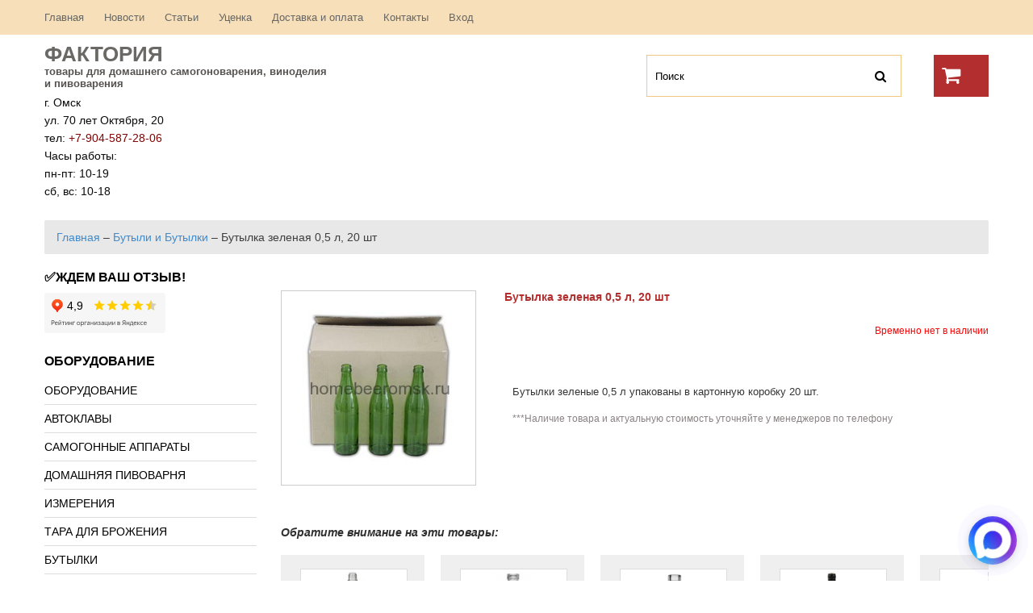

--- FILE ---
content_type: text/html; charset=UTF-8
request_url: https://homebeeromsk.ru/butylka-green/
body_size: 19962
content:
 <!DOCTYPE html PUBLIC "-//W3C//DTD XHTML 1.0 Strict//EN" "http://www.w3.org/TR/xhtml1/DTD/xhtml1-strict.dtd">
<html xmlns="http://www.w3.org/1999/xhtml" xml:lang="ru" lang="ru">

<head>
<meta charset="UTF-8" />
<meta name="viewport" content="width=device-width, initial-scale=1, maximum-scale=1">
<meta name="apple-mobile-web-app-capable" content="yes">
<title>Бутылка зеленая 0,5 л</title>
<meta name="yandex-verification" content="6b34d6dddb37103a" />
	<link rel="icon" href="https://homebeeromsk.ru/wp-content/themes/wp-shop-31/favicon.ico" type="image/x-icon" />

<link rel="profile" href="http://gmpg.org/xfn/11" />
<link rel="stylesheet" type="text/css" media="all" href="https://homebeeromsk.ru/wp-content/themes/wp-shop-31/style.css" />

<script src="https://homebeeromsk.ru/wp-content/themes/wp-shop-31/js/jquery-1.8.3.js"></script>

<script src="https://homebeeromsk.ru/wp-content/themes/wp-shop-31/js/zoomsl-3.0.min.js"></script>
<script src="https://homebeeromsk.ru/wp-content/themes/wp-shop-31/js/jquery.nivo.slider.pack.js"></script>
<script src="https://homebeeromsk.ru/wp-content/themes/wp-shop-31/js/superfish-modified.js"></script>
<script src="https://homebeeromsk.ru/wp-content/themes/wp-shop-31/js/jquery.cycle2.min.js"></script>
<script src="https://homebeeromsk.ru/wp-content/themes/wp-shop-31/js/jquery.cycle2.carousel.min.js"></script>


<!--[if lt IE 9]>
    <script src="https://homebeeromsk.ru/wp-content/themes/wp-shop-31/js/respond.min.js"></script>
<![endif]-->

<script>

	$(window).load(function() {
       $('#slideshow').nivoSlider({
			effect: 'fade',
			animSpeed: 1200,
			pauseTime: 8000,
			controlNav: false,
			directionNav: false,
			prevText: '<span>Prev</span>',                 // Prev directionNav text
			nextText: '<span>Next</span>'
	   });
    });
	
	$(function(){
		
    $('#footer_widget > li > .widget_title').append('<span class="icon-plus-sign"></span>');
		$('#sidebar > li > .widget_title').append('<span class="icon-plus-sign"></span>');
		
		 $('#vitrina .partnerka, #main-content > .partnerka, .table_price .partnerka, #vitrina_inn .partnerka,#sidebar_slider_wrapp .slider_rotator.partnerka').each(function() {
			var part = $(this).find('.partnerka_url').text();
			$(this).find('.wpshop_bag .wpshop_buy .line_1 td.wpshop_button').html('<a href="'+part+'" target="_blank"><span>Купить</span></a>');
		}); 
		$('.table_price tbody .partnerka').each(function() {
			var part = $(this).find('.partnerka_url').text();
			$(this).find('td.wpshop_buttons .wpshop_bag .wpshop_buy .line_1 td.wpshop_button').html('<a href="'+part+'" target="_blank"><span>Купить</span></a>');
		});
		
		$('#vitrina_inn .item .old_price, #rotator .item_rotator .old_price, #rotator_sidebar .slider_rotator .old_price').each(function() {
			var text = $(this).text();
			$(this).parent('.price_box').find('.wpshop_price').append("<p class='through'>"+text+"</p>");
		});
		
		$('#vitrina_inn .item .wpshop_buy,#rotator .item_rotator .wpshop_buy,.vitrina_element .wpshop_buy, #rotator_sidebar .slider_rotator .wpshop_buy').each(function() {
			$("tr:first",this).each(function(){
				$(this).addClass('first_price');
			 });
		});
						
		$('.table_price > tbody > tr > td').has('div.wpshop_bag').addClass('price_col');
		$('.table_price > tbody > tr > td').has('div.img').addClass('img_col');
		$('#sidebar > li:has(div.search)').addClass('li_search');
		
		$('#sidebar li.menu-item:has(ul.sub-menu)').addClass('parent_dir');
		$('#sidebar > li:not(:has(.widget_title))').addClass('no_title');
		$('#sidebar li.cat-item:has(ul.children)').addClass('parent_dir');
		$('#sidebar li.parent_dir > ul').before('<span class="grower"></span>');
		$('.grower').click(function() {
			$(this).toggleClass('bounce');
			$(this).parent('#sidebar li').find('> ul').slideToggle(600);
		});
		
		$('.single_bread a:last').addClass('last_bread');
		$('.single_bread span:last').addClass('last_arrow');

    $('.wpshop_button a').html('<span>Купить</span>');
    
		$('form input#search').addClass('active');
			
		$.fn.clearDefault = function(){
			return this.each(function(){
				var default_value = $(this).val();
				$(this).focus(function(){
					if ($(this).val() == default_value) $(this).val("");
				});
				$(this).blur(function(){
					if ($(this).val() == "") $(this).val(default_value);
				});
			});
		};	
		
		$('form input#search').clearDefault();
    
   	var $comment_form = jQuery('form#commentform');
		$comment_form.find('input, textarea').each(function(index,domEle){
			var $et_current_input = jQuery(domEle),
				$et_comment_label = $et_current_input.siblings('label'),
				et_comment_label_value = $et_current_input.siblings('label').text();
			if ( $et_comment_label.length ) {
				$et_comment_label.hide();
				if ( $et_current_input.siblings('span.required') ) { 
					et_comment_label_value += $et_current_input.siblings('span.required').text();
					$et_current_input.siblings('span.required').hide();
				}
				$et_current_input.val(et_comment_label_value);
			}
		}).live('focus',function(){
			var et_label_text = jQuery(this).siblings('label').text();
			if ( jQuery(this).siblings('span.required').length ) et_label_text += jQuery(this).siblings('span.required').text();
			if (jQuery(this).val() === et_label_text) jQuery(this).val("");
		}).live('blur',function(){
			var et_label_text = jQuery(this).siblings('label').text();
			if ( jQuery(this).siblings('span.required').length ) et_label_text += jQuery(this).siblings('span.required').text();
			if (jQuery(this).val() === "") jQuery(this).val( et_label_text );
		});

		$comment_form.find('input#submit').click(function(){
			if (jQuery("input#url").val() === jQuery("input#url").siblings('label').text()) jQuery("input#url").val("");
		});
		
			
		$(".container_img").imagezoomsl({ 
			zoomrange: [1, 3],
			zoomstart: 1.5,
			innerzoom: true,
			magnifierborder: "none"
		});
		
		$(".thumb_img img").click(function(){
			var that = this;
			$(".container_img").fadeOut(600, function(){
				$(this).attr("src", 	   $(that).attr("src"))
				.attr("data-large", $(that).attr("data-tmb-large"))
				.fadeIn(1000);				
			});
			return false;

		});
		
		$('#galery_wrapp div:nth-child(4n+6)').addClass('four_img');
		
	});
		
</script>

<style type="text/css">
		
				
				
		
</style>

<meta name='robots' content='max-image-preview:large' />

<!-- All In One SEO Pack 3.6.2[355,403] -->
<meta name="description"  content="Бутылки зеленые пивные 0,5 л упакованы в картонную коробку 20 шт." />

<meta name="keywords"  content="бутылка стеклянная,бутылка пивная 0,5,бутылка 0,5 л,бутылки пивные" />

<script type="application/ld+json" class="aioseop-schema">{"@context":"https://schema.org","@graph":[{"@type":"Organization","@id":"https://homebeeromsk.ru/#organization","url":"https://homebeeromsk.ru/","name":"Фактория","sameAs":["https://www.instagram.com/factory.omsk","https://vk.com/homebeeromsk","https://ok.ru/homebeeromsk"],"logo":{"@type":"ImageObject","@id":"https://homebeeromsk.ru/#logo","url":"https://homebeeromsk.ru/wp-content/uploads/2015/12/logo9.jpg","caption":""},"image":{"@id":"https://homebeeromsk.ru/#logo"},"contactPoint":{"@type":"ContactPoint","telephone":"++79045872806","contactType":"sales"}},{"@type":"WebSite","@id":"https://homebeeromsk.ru/#website","url":"https://homebeeromsk.ru/","name":"Фактория","publisher":{"@id":"https://homebeeromsk.ru/#organization"}},{"@type":"WebPage","@id":"https://homebeeromsk.ru/butylka-green/#webpage","url":"https://homebeeromsk.ru/butylka-green/","inLanguage":"ru-RU","name":"Бутылка зеленая 0,5 л, 20 шт","isPartOf":{"@id":"https://homebeeromsk.ru/#website"},"breadcrumb":{"@id":"https://homebeeromsk.ru/butylka-green/#breadcrumblist"},"description":"Бутылки зеленые пивные 0,5 л упакованы в картонную коробку 20 шт.","image":{"@type":"ImageObject","@id":"https://homebeeromsk.ru/butylka-green/#primaryimage","url":"https://homebeeromsk.ru/wp-content/uploads/2017/02/green_05_300.jpg","width":300,"height":300},"primaryImageOfPage":{"@id":"https://homebeeromsk.ru/butylka-green/#primaryimage"},"datePublished":"2017-01-17T06:12:26+06:00","dateModified":"2025-10-15T07:24:23+06:00"},{"@type":"Article","@id":"https://homebeeromsk.ru/butylka-green/#article","isPartOf":{"@id":"https://homebeeromsk.ru/butylka-green/#webpage"},"author":{"@id":"https://homebeeromsk.ru/author/admin/#author"},"headline":"Бутылка зеленая 0,5 л, 20 шт","datePublished":"2017-01-17T06:12:26+06:00","dateModified":"2025-10-15T07:24:23+06:00","commentCount":0,"mainEntityOfPage":{"@id":"https://homebeeromsk.ru/butylka-green/#webpage"},"publisher":{"@id":"https://homebeeromsk.ru/#organization"},"articleSection":"Бутыли и Бутылки, бутылки, Изображение","image":{"@type":"ImageObject","@id":"https://homebeeromsk.ru/butylka-green/#primaryimage","url":"https://homebeeromsk.ru/wp-content/uploads/2017/02/green_05_300.jpg","width":300,"height":300}},{"@type":"Person","@id":"https://homebeeromsk.ru/author/admin/#author","name":"admin","sameAs":[]},{"@type":"BreadcrumbList","@id":"https://homebeeromsk.ru/butylka-green/#breadcrumblist","itemListElement":[{"@type":"ListItem","position":1,"item":{"@type":"WebPage","@id":"https://homebeeromsk.ru/","url":"https://homebeeromsk.ru/","name":"Магазин самогонных аппаратов в Омске | Фактория"}},{"@type":"ListItem","position":2,"item":{"@type":"WebPage","@id":"https://homebeeromsk.ru/butylka-green/","url":"https://homebeeromsk.ru/butylka-green/","name":"Бутылка зеленая 0,5 л, 20 шт"}}]}]}</script>
<link rel="canonical" href="https://homebeeromsk.ru/butylka-green/" />
<!-- All In One SEO Pack -->
<link rel='dns-prefetch' href='//www.google.com' />
<link rel='dns-prefetch' href='//fonts.googleapis.com' />
<script type="text/javascript">
/* <![CDATA[ */
window._wpemojiSettings = {"baseUrl":"https:\/\/s.w.org\/images\/core\/emoji\/15.0.3\/72x72\/","ext":".png","svgUrl":"https:\/\/s.w.org\/images\/core\/emoji\/15.0.3\/svg\/","svgExt":".svg","source":{"concatemoji":"https:\/\/homebeeromsk.ru\/wp-includes\/js\/wp-emoji-release.min.js?ver=6.6.4"}};
/*! This file is auto-generated */
!function(i,n){var o,s,e;function c(e){try{var t={supportTests:e,timestamp:(new Date).valueOf()};sessionStorage.setItem(o,JSON.stringify(t))}catch(e){}}function p(e,t,n){e.clearRect(0,0,e.canvas.width,e.canvas.height),e.fillText(t,0,0);var t=new Uint32Array(e.getImageData(0,0,e.canvas.width,e.canvas.height).data),r=(e.clearRect(0,0,e.canvas.width,e.canvas.height),e.fillText(n,0,0),new Uint32Array(e.getImageData(0,0,e.canvas.width,e.canvas.height).data));return t.every(function(e,t){return e===r[t]})}function u(e,t,n){switch(t){case"flag":return n(e,"\ud83c\udff3\ufe0f\u200d\u26a7\ufe0f","\ud83c\udff3\ufe0f\u200b\u26a7\ufe0f")?!1:!n(e,"\ud83c\uddfa\ud83c\uddf3","\ud83c\uddfa\u200b\ud83c\uddf3")&&!n(e,"\ud83c\udff4\udb40\udc67\udb40\udc62\udb40\udc65\udb40\udc6e\udb40\udc67\udb40\udc7f","\ud83c\udff4\u200b\udb40\udc67\u200b\udb40\udc62\u200b\udb40\udc65\u200b\udb40\udc6e\u200b\udb40\udc67\u200b\udb40\udc7f");case"emoji":return!n(e,"\ud83d\udc26\u200d\u2b1b","\ud83d\udc26\u200b\u2b1b")}return!1}function f(e,t,n){var r="undefined"!=typeof WorkerGlobalScope&&self instanceof WorkerGlobalScope?new OffscreenCanvas(300,150):i.createElement("canvas"),a=r.getContext("2d",{willReadFrequently:!0}),o=(a.textBaseline="top",a.font="600 32px Arial",{});return e.forEach(function(e){o[e]=t(a,e,n)}),o}function t(e){var t=i.createElement("script");t.src=e,t.defer=!0,i.head.appendChild(t)}"undefined"!=typeof Promise&&(o="wpEmojiSettingsSupports",s=["flag","emoji"],n.supports={everything:!0,everythingExceptFlag:!0},e=new Promise(function(e){i.addEventListener("DOMContentLoaded",e,{once:!0})}),new Promise(function(t){var n=function(){try{var e=JSON.parse(sessionStorage.getItem(o));if("object"==typeof e&&"number"==typeof e.timestamp&&(new Date).valueOf()<e.timestamp+604800&&"object"==typeof e.supportTests)return e.supportTests}catch(e){}return null}();if(!n){if("undefined"!=typeof Worker&&"undefined"!=typeof OffscreenCanvas&&"undefined"!=typeof URL&&URL.createObjectURL&&"undefined"!=typeof Blob)try{var e="postMessage("+f.toString()+"("+[JSON.stringify(s),u.toString(),p.toString()].join(",")+"));",r=new Blob([e],{type:"text/javascript"}),a=new Worker(URL.createObjectURL(r),{name:"wpTestEmojiSupports"});return void(a.onmessage=function(e){c(n=e.data),a.terminate(),t(n)})}catch(e){}c(n=f(s,u,p))}t(n)}).then(function(e){for(var t in e)n.supports[t]=e[t],n.supports.everything=n.supports.everything&&n.supports[t],"flag"!==t&&(n.supports.everythingExceptFlag=n.supports.everythingExceptFlag&&n.supports[t]);n.supports.everythingExceptFlag=n.supports.everythingExceptFlag&&!n.supports.flag,n.DOMReady=!1,n.readyCallback=function(){n.DOMReady=!0}}).then(function(){return e}).then(function(){var e;n.supports.everything||(n.readyCallback(),(e=n.source||{}).concatemoji?t(e.concatemoji):e.wpemoji&&e.twemoji&&(t(e.twemoji),t(e.wpemoji)))}))}((window,document),window._wpemojiSettings);
/* ]]> */
</script>
<style id='wp-emoji-styles-inline-css' type='text/css'>

	img.wp-smiley, img.emoji {
		display: inline !important;
		border: none !important;
		box-shadow: none !important;
		height: 1em !important;
		width: 1em !important;
		margin: 0 0.07em !important;
		vertical-align: -0.1em !important;
		background: none !important;
		padding: 0 !important;
	}
</style>
<link rel='stylesheet' id='wp-block-library-css' href='https://homebeeromsk.ru/wp-includes/css/dist/block-library/style.min.css?ver=6.6.4' type='text/css' media='all' />
<style id='classic-theme-styles-inline-css' type='text/css'>
/*! This file is auto-generated */
.wp-block-button__link{color:#fff;background-color:#32373c;border-radius:9999px;box-shadow:none;text-decoration:none;padding:calc(.667em + 2px) calc(1.333em + 2px);font-size:1.125em}.wp-block-file__button{background:#32373c;color:#fff;text-decoration:none}
</style>
<style id='global-styles-inline-css' type='text/css'>
:root{--wp--preset--aspect-ratio--square: 1;--wp--preset--aspect-ratio--4-3: 4/3;--wp--preset--aspect-ratio--3-4: 3/4;--wp--preset--aspect-ratio--3-2: 3/2;--wp--preset--aspect-ratio--2-3: 2/3;--wp--preset--aspect-ratio--16-9: 16/9;--wp--preset--aspect-ratio--9-16: 9/16;--wp--preset--color--black: #000000;--wp--preset--color--cyan-bluish-gray: #abb8c3;--wp--preset--color--white: #ffffff;--wp--preset--color--pale-pink: #f78da7;--wp--preset--color--vivid-red: #cf2e2e;--wp--preset--color--luminous-vivid-orange: #ff6900;--wp--preset--color--luminous-vivid-amber: #fcb900;--wp--preset--color--light-green-cyan: #7bdcb5;--wp--preset--color--vivid-green-cyan: #00d084;--wp--preset--color--pale-cyan-blue: #8ed1fc;--wp--preset--color--vivid-cyan-blue: #0693e3;--wp--preset--color--vivid-purple: #9b51e0;--wp--preset--gradient--vivid-cyan-blue-to-vivid-purple: linear-gradient(135deg,rgba(6,147,227,1) 0%,rgb(155,81,224) 100%);--wp--preset--gradient--light-green-cyan-to-vivid-green-cyan: linear-gradient(135deg,rgb(122,220,180) 0%,rgb(0,208,130) 100%);--wp--preset--gradient--luminous-vivid-amber-to-luminous-vivid-orange: linear-gradient(135deg,rgba(252,185,0,1) 0%,rgba(255,105,0,1) 100%);--wp--preset--gradient--luminous-vivid-orange-to-vivid-red: linear-gradient(135deg,rgba(255,105,0,1) 0%,rgb(207,46,46) 100%);--wp--preset--gradient--very-light-gray-to-cyan-bluish-gray: linear-gradient(135deg,rgb(238,238,238) 0%,rgb(169,184,195) 100%);--wp--preset--gradient--cool-to-warm-spectrum: linear-gradient(135deg,rgb(74,234,220) 0%,rgb(151,120,209) 20%,rgb(207,42,186) 40%,rgb(238,44,130) 60%,rgb(251,105,98) 80%,rgb(254,248,76) 100%);--wp--preset--gradient--blush-light-purple: linear-gradient(135deg,rgb(255,206,236) 0%,rgb(152,150,240) 100%);--wp--preset--gradient--blush-bordeaux: linear-gradient(135deg,rgb(254,205,165) 0%,rgb(254,45,45) 50%,rgb(107,0,62) 100%);--wp--preset--gradient--luminous-dusk: linear-gradient(135deg,rgb(255,203,112) 0%,rgb(199,81,192) 50%,rgb(65,88,208) 100%);--wp--preset--gradient--pale-ocean: linear-gradient(135deg,rgb(255,245,203) 0%,rgb(182,227,212) 50%,rgb(51,167,181) 100%);--wp--preset--gradient--electric-grass: linear-gradient(135deg,rgb(202,248,128) 0%,rgb(113,206,126) 100%);--wp--preset--gradient--midnight: linear-gradient(135deg,rgb(2,3,129) 0%,rgb(40,116,252) 100%);--wp--preset--font-size--small: 13px;--wp--preset--font-size--medium: 20px;--wp--preset--font-size--large: 36px;--wp--preset--font-size--x-large: 42px;--wp--preset--spacing--20: 0.44rem;--wp--preset--spacing--30: 0.67rem;--wp--preset--spacing--40: 1rem;--wp--preset--spacing--50: 1.5rem;--wp--preset--spacing--60: 2.25rem;--wp--preset--spacing--70: 3.38rem;--wp--preset--spacing--80: 5.06rem;--wp--preset--shadow--natural: 6px 6px 9px rgba(0, 0, 0, 0.2);--wp--preset--shadow--deep: 12px 12px 50px rgba(0, 0, 0, 0.4);--wp--preset--shadow--sharp: 6px 6px 0px rgba(0, 0, 0, 0.2);--wp--preset--shadow--outlined: 6px 6px 0px -3px rgba(255, 255, 255, 1), 6px 6px rgba(0, 0, 0, 1);--wp--preset--shadow--crisp: 6px 6px 0px rgba(0, 0, 0, 1);}:where(.is-layout-flex){gap: 0.5em;}:where(.is-layout-grid){gap: 0.5em;}body .is-layout-flex{display: flex;}.is-layout-flex{flex-wrap: wrap;align-items: center;}.is-layout-flex > :is(*, div){margin: 0;}body .is-layout-grid{display: grid;}.is-layout-grid > :is(*, div){margin: 0;}:where(.wp-block-columns.is-layout-flex){gap: 2em;}:where(.wp-block-columns.is-layout-grid){gap: 2em;}:where(.wp-block-post-template.is-layout-flex){gap: 1.25em;}:where(.wp-block-post-template.is-layout-grid){gap: 1.25em;}.has-black-color{color: var(--wp--preset--color--black) !important;}.has-cyan-bluish-gray-color{color: var(--wp--preset--color--cyan-bluish-gray) !important;}.has-white-color{color: var(--wp--preset--color--white) !important;}.has-pale-pink-color{color: var(--wp--preset--color--pale-pink) !important;}.has-vivid-red-color{color: var(--wp--preset--color--vivid-red) !important;}.has-luminous-vivid-orange-color{color: var(--wp--preset--color--luminous-vivid-orange) !important;}.has-luminous-vivid-amber-color{color: var(--wp--preset--color--luminous-vivid-amber) !important;}.has-light-green-cyan-color{color: var(--wp--preset--color--light-green-cyan) !important;}.has-vivid-green-cyan-color{color: var(--wp--preset--color--vivid-green-cyan) !important;}.has-pale-cyan-blue-color{color: var(--wp--preset--color--pale-cyan-blue) !important;}.has-vivid-cyan-blue-color{color: var(--wp--preset--color--vivid-cyan-blue) !important;}.has-vivid-purple-color{color: var(--wp--preset--color--vivid-purple) !important;}.has-black-background-color{background-color: var(--wp--preset--color--black) !important;}.has-cyan-bluish-gray-background-color{background-color: var(--wp--preset--color--cyan-bluish-gray) !important;}.has-white-background-color{background-color: var(--wp--preset--color--white) !important;}.has-pale-pink-background-color{background-color: var(--wp--preset--color--pale-pink) !important;}.has-vivid-red-background-color{background-color: var(--wp--preset--color--vivid-red) !important;}.has-luminous-vivid-orange-background-color{background-color: var(--wp--preset--color--luminous-vivid-orange) !important;}.has-luminous-vivid-amber-background-color{background-color: var(--wp--preset--color--luminous-vivid-amber) !important;}.has-light-green-cyan-background-color{background-color: var(--wp--preset--color--light-green-cyan) !important;}.has-vivid-green-cyan-background-color{background-color: var(--wp--preset--color--vivid-green-cyan) !important;}.has-pale-cyan-blue-background-color{background-color: var(--wp--preset--color--pale-cyan-blue) !important;}.has-vivid-cyan-blue-background-color{background-color: var(--wp--preset--color--vivid-cyan-blue) !important;}.has-vivid-purple-background-color{background-color: var(--wp--preset--color--vivid-purple) !important;}.has-black-border-color{border-color: var(--wp--preset--color--black) !important;}.has-cyan-bluish-gray-border-color{border-color: var(--wp--preset--color--cyan-bluish-gray) !important;}.has-white-border-color{border-color: var(--wp--preset--color--white) !important;}.has-pale-pink-border-color{border-color: var(--wp--preset--color--pale-pink) !important;}.has-vivid-red-border-color{border-color: var(--wp--preset--color--vivid-red) !important;}.has-luminous-vivid-orange-border-color{border-color: var(--wp--preset--color--luminous-vivid-orange) !important;}.has-luminous-vivid-amber-border-color{border-color: var(--wp--preset--color--luminous-vivid-amber) !important;}.has-light-green-cyan-border-color{border-color: var(--wp--preset--color--light-green-cyan) !important;}.has-vivid-green-cyan-border-color{border-color: var(--wp--preset--color--vivid-green-cyan) !important;}.has-pale-cyan-blue-border-color{border-color: var(--wp--preset--color--pale-cyan-blue) !important;}.has-vivid-cyan-blue-border-color{border-color: var(--wp--preset--color--vivid-cyan-blue) !important;}.has-vivid-purple-border-color{border-color: var(--wp--preset--color--vivid-purple) !important;}.has-vivid-cyan-blue-to-vivid-purple-gradient-background{background: var(--wp--preset--gradient--vivid-cyan-blue-to-vivid-purple) !important;}.has-light-green-cyan-to-vivid-green-cyan-gradient-background{background: var(--wp--preset--gradient--light-green-cyan-to-vivid-green-cyan) !important;}.has-luminous-vivid-amber-to-luminous-vivid-orange-gradient-background{background: var(--wp--preset--gradient--luminous-vivid-amber-to-luminous-vivid-orange) !important;}.has-luminous-vivid-orange-to-vivid-red-gradient-background{background: var(--wp--preset--gradient--luminous-vivid-orange-to-vivid-red) !important;}.has-very-light-gray-to-cyan-bluish-gray-gradient-background{background: var(--wp--preset--gradient--very-light-gray-to-cyan-bluish-gray) !important;}.has-cool-to-warm-spectrum-gradient-background{background: var(--wp--preset--gradient--cool-to-warm-spectrum) !important;}.has-blush-light-purple-gradient-background{background: var(--wp--preset--gradient--blush-light-purple) !important;}.has-blush-bordeaux-gradient-background{background: var(--wp--preset--gradient--blush-bordeaux) !important;}.has-luminous-dusk-gradient-background{background: var(--wp--preset--gradient--luminous-dusk) !important;}.has-pale-ocean-gradient-background{background: var(--wp--preset--gradient--pale-ocean) !important;}.has-electric-grass-gradient-background{background: var(--wp--preset--gradient--electric-grass) !important;}.has-midnight-gradient-background{background: var(--wp--preset--gradient--midnight) !important;}.has-small-font-size{font-size: var(--wp--preset--font-size--small) !important;}.has-medium-font-size{font-size: var(--wp--preset--font-size--medium) !important;}.has-large-font-size{font-size: var(--wp--preset--font-size--large) !important;}.has-x-large-font-size{font-size: var(--wp--preset--font-size--x-large) !important;}
:where(.wp-block-post-template.is-layout-flex){gap: 1.25em;}:where(.wp-block-post-template.is-layout-grid){gap: 1.25em;}
:where(.wp-block-columns.is-layout-flex){gap: 2em;}:where(.wp-block-columns.is-layout-grid){gap: 2em;}
:root :where(.wp-block-pullquote){font-size: 1.5em;line-height: 1.6;}
</style>
<link rel='stylesheet' id='cptch_stylesheet-css' href='https://homebeeromsk.ru/wp-content/plugins/captcha/css/front_end_style.css?ver=4.4.5' type='text/css' media='all' />
<link rel='stylesheet' id='dashicons-css' href='https://homebeeromsk.ru/wp-includes/css/dashicons.min.css?ver=6.6.4' type='text/css' media='all' />
<link rel='stylesheet' id='cptch_desktop_style-css' href='https://homebeeromsk.ru/wp-content/plugins/captcha/css/desktop_style.css?ver=4.4.5' type='text/css' media='all' />
<link rel='stylesheet' id='cforms2-css' href='https://homebeeromsk.ru/wp-content/plugins/cforms2/styling/cforms2012.css?ver=15.0.2' type='text/css' media='all' />
<link rel='stylesheet' id='wp-shop_style_main-css' href='https://homebeeromsk.ru/wp-content/plugins/wp-shop-original/css/wp-shop.css?ver=6.6.4' type='text/css' media='all' />
<link rel='stylesheet' id='wp-shop_style-css' href='https://homebeeromsk.ru/wp-content/plugins/wp-shop-original/styles/default.css?ver=6.6.4' type='text/css' media='all' />
<link rel='stylesheet' id='font-awesome-web-font-css' href='https://homebeeromsk.ru/wp-content/plugins/wp-shop-original/css/fontawesome-all.min.css?ver=5.0.8' type='text/css' media='all' />
<link rel='stylesheet' id='spu-public-css-css' href='https://homebeeromsk.ru/wp-content/plugins/popups/public/assets/css/public.css?ver=1.9.3.8' type='text/css' media='all' />
<link rel='stylesheet' id='tablepress-default-css' href='https://homebeeromsk.ru/wp-content/plugins/tablepress/css/build/default.css?ver=3.2.6' type='text/css' media='all' />
<link rel='stylesheet' id='options_typography_Open+Sans+Condensed-css' href='http://fonts.googleapis.com/css?family=Open+Sans+Condensed&#038;subset=cyrillic-ext,cyrillic,latin,latin-ext' type='text/css' media='all' />
<script type="text/javascript" src="https://homebeeromsk.ru/wp-includes/js/jquery/jquery.min.js?ver=3.7.1" id="jquery-core-js"></script>
<script type="text/javascript" src="https://homebeeromsk.ru/wp-includes/js/jquery/jquery-migrate.min.js?ver=3.4.1" id="jquery-migrate-js"></script>
<script type="text/javascript" id="cforms2-js-extra">
/* <![CDATA[ */
var cforms2_ajax = {"url":"https:\/\/homebeeromsk.ru\/wp-admin\/admin-ajax.php","nonces":{"submitcform":"0dc5f6cd42"}};
/* ]]> */
</script>
<script type="text/javascript" src="https://homebeeromsk.ru/wp-content/plugins/cforms2/js/cforms.js?ver=15.0.2" id="cforms2-js"></script>
<script type="text/javascript" src="https://homebeeromsk.ru/wp-content/plugins/wp-shop-original/js/general.js?ver=6.6.4" id="wp-shop_general.js-js"></script>
<script type="text/javascript" id="wp-shop_wp-shop.js-js-extra">
/* <![CDATA[ */
var object_name = {"name":"\u041d\u0430\u0438\u043c\u0435\u043d\u043e\u0432\u0430\u043d\u0438\u0435","price":"\u0421\u0442\u043e\u0438\u043c\u043e\u0441\u0442\u044c","count":"\u041a\u043e\u043b\u0438\u0447\u0435\u0441\u0442\u0432\u043e","sum":"\u0421\u0443\u043c\u043c\u0430","url":"https:\/\/homebeeromsk.ru","success":"\u0423\u0441\u043f\u0435\u0448\u043d\u043e \u0434\u043e\u0431\u0430\u0432\u043b\u0435\u043d\u043e \u0432 \u043a\u043e\u0440\u0437\u0438\u043d\u0443!","free":"\u0411\u0435\u0441\u043f\u043b\u0430\u0442\u043d\u0430\u044f \u0434\u043e\u0441\u0442\u0430\u0432\u043a\u0430","wrong_promocode":"\u041d\u0435\u0432\u0435\u0440\u043d\u044b\u0439 \u043f\u0440\u043e\u043c\u043e\u043a\u043e\u0434","your_promocode":"\u0412\u044b \u0438\u0441\u043f\u043e\u043b\u044c\u0437\u043e\u0432\u0430\u043b\u0438 \u043f\u0440\u043e\u043c\u043e\u043a\u043e\u0434: ","show_panel":"1","yandex":"","promocode":"0","cartpage":"https:\/\/homebeeromsk.ru\/cart\/","order":"\u041e\u0444\u043e\u0440\u043c\u0438\u0442\u044c \u0437\u0430\u043a\u0430\u0437","cont":"\u041f\u0440\u043e\u0434\u043e\u043b\u0436\u0438\u0442\u044c \u043f\u043e\u043a\u0443\u043f\u043a\u0438","stock":"\u041e\u0441\u0442\u0430\u0442\u043e\u043a \u043d\u0430 \u0441\u043a\u043b\u0430\u0434\u0435","pcs":"\u0448\u0442.","delet":"\u0423\u0434\u0430\u043b\u0438\u0442\u044c","total":"\u0418\u0422\u041e\u0413\u041e:","delet_all":"\u0423\u0434\u0430\u043b\u0438\u0442\u044c \u0432\u0441\u0435","empty":"\u041e\u0447\u0438\u0441\u0442\u0438\u0442\u044c \u0432\u0430\u0448\u0443 \u043a\u043e\u0440\u0437\u0438\u043d\u0443","discont":"\u0412\u0430\u0448\u0430 \u0441\u043a\u0438\u0434\u043a\u0430:","full_total":"\u0418\u0422\u041e\u0413\u041e \u0441\u043e \u0441\u043a\u0438\u0434\u043a\u043e\u0439:","price_full":"\u0421\u0442\u043e\u0438\u043c\u043e\u0441\u0442\u044c \u0441 \u0443\u0447\u0435\u0442\u043e\u043c \u0434\u043e\u0441\u0442\u0430\u0432\u043a\u0438","items":"\u041f\u043e\u0437\u0438\u0446\u0438\u0439:","total_sum":"\u0418\u0442\u043e\u0433\u043e:","user_in":"2","submit":"\u041e\u0444\u043e\u0440\u043c\u0438\u0442\u044c \u0437\u0430\u043a\u0430\u0437","return_link":"#","cont_shop":"\u041f\u0440\u043e\u0434\u043e\u043b\u0436\u0438\u0442\u044c \u043f\u043e\u043a\u0443\u043f\u043a\u0438","is_empty":"\u0412\u0430\u0448\u0430 \u043a\u043e\u0440\u0437\u0438\u043d\u0430 \u043f\u0443\u0441\u0442\u0430.","stock_error":"\u0417\u0430\u043a\u0430\u0437 \u043f\u0440\u0435\u0432\u044b\u0448\u0430\u0435\u0442 \u043e\u0441\u0442\u0430\u0442\u043e\u043a \u043d\u0430 \u0441\u043a\u043b\u0430\u0434\u0435","promoplace":"\u041f\u0440\u043e\u043c\u043e\u043a\u043e\u0434","wpshop":"https:\/\/homebeeromsk.ru\/wp-content\/plugins\/wp-shop-original","uds":"0","uds_button_text_block":"\u041f\u043e\u043b\u0443\u0447\u0438\u0442\u044c \u0441\u043a\u0438\u0434\u043a\u0443","udsplace":"\u0412\u0432\u0435\u0434\u0438\u0442\u0435 UDS \u043a\u043e\u0434","usepromo":"\u0412\u0432\u0435\u0434\u0438\u0442\u0435 \u043f\u0440\u043e\u043c\u043e\u043a\u043e\u0434","client_data":"\u0414\u0430\u043d\u043d\u044b\u0435 \u043a\u043b\u0438\u0435\u043d\u0442\u0430: ","client_scores":"\u0411\u0430\u043b\u043b\u044b: ","client_discount":"\u0421\u043a\u0438\u0434\u043a\u0430: ","use_scores":"\u0421\u043f\u0438\u0441\u0430\u0442\u044c \u0431\u0430\u043b\u043b\u044b","uds_error":"\u041d\u0435\u043a\u043e\u0440\u0440\u0435\u043a\u0442\u043d\u044b\u0439 UDS \u043a\u043e\u0434","uds_percents_error":"\u041d\u0435\u043a\u043e\u0440\u0440\u0435\u043a\u0442\u043d\u043e\u0435 \u043a\u043e\u043b\u0438\u0447\u0435\u0441\u0442\u0432\u043e \u0431\u0430\u043b\u043b\u043e\u0432","uds_part_error":"\u041e\u0448\u0438\u0431\u043a\u0430! \u0412\u044b \u043d\u0435 \u043f\u0440\u0438\u0441\u043e\u0435\u0434\u0438\u043d\u0438\u043b\u0438\u0441\u044c \u043a \u043d\u0430\u0448\u0435\u0439 \u043a\u043e\u043c\u043f\u0430\u043d\u0438\u0438 \u0432 UDS.","uds_success":"\u0423\u0441\u043f\u0435\u0448\u043d\u043e","uds_all_success":"\u0412\u044b \u0443\u0441\u043f\u0435\u0448\u043d\u043e \u0438\u0441\u043f\u043e\u043b\u044c\u0437\u043e\u0432\u0430\u043b\u0438 UDS \u043a\u043e\u0434","uds_promo_text":""};
/* ]]> */
</script>
<script type="text/javascript" src="https://homebeeromsk.ru/wp-content/plugins/wp-shop-original/js/wp-shop.js?ver=6.6.4" id="wp-shop_wp-shop.js-js"></script>
<link rel="https://api.w.org/" href="https://homebeeromsk.ru/wp-json/" /><link rel="alternate" title="JSON" type="application/json" href="https://homebeeromsk.ru/wp-json/wp/v2/posts/7705" /><link rel='shortlink' href='https://homebeeromsk.ru/?p=7705' />
<link rel="alternate" title="oEmbed (JSON)" type="application/json+oembed" href="https://homebeeromsk.ru/wp-json/oembed/1.0/embed?url=https%3A%2F%2Fhomebeeromsk.ru%2Fbutylka-green%2F" />
<link rel="alternate" title="oEmbed (XML)" type="text/xml+oembed" href="https://homebeeromsk.ru/wp-json/oembed/1.0/embed?url=https%3A%2F%2Fhomebeeromsk.ru%2Fbutylka-green%2F&#038;format=xml" />
<meta name="TagPages" content="1.64"/>
<script type="text/javascript">
	var __cart = 0;
	var __w = 0;

	CURR = "руб.";	

	jQuery(document).ready(function()
	{
		if (window.Cart !== undefined)
		{
			window.__cart = new window.Cart("wpshop_minicart", "wpshop_cart");
		}
		if (window.wshop !== undefined)
		{
			window.__w = new window.wshop('',window.__cart,'');
		}
	});
</script>

<style>
h1 { font: normal 20px/34px Open Sans Condensed, sans-serif;  color:; }
h2 { font: bold 14px/16px Verdana, Geneva, sans-serif;  color:; }
h3 { font: normal 13px/14px Open Sans Condensed, sans-serif;  color:; }
h4 { font: normal 13px/20px Open Sans Condensed, sans-serif;  color:; }
h5 { font: normal 12px/18px Open Sans Condensed, sans-serif;  color:; }
h6 { font: normal 10px/18px Open Sans Condensed, sans-serif;  color:; }
#desc { font: normal 13px/18px Open Sans Condensed, sans-serif;  color:; }
#main-content { font: normal 13px/18px Open Sans Condensed, sans-serif;  color:; }
</style>
		<style type="text/css" id="wp-custom-css">
			div.failure {width: 90%;}
div.success {width: 90%;}		</style>
		<!-- Yandex.Metrika counter -->
<script type="text/javascript" >
    (function (d, w, c) {
        (w[c] = w[c] || []).push(function() {
            try {
                w.yaCounter27213692 = new Ya.Metrika({
                    id:27213692,
                    clickmap:true,
                    trackLinks:true,
                    accurateTrackBounce:true,
                    webvisor:true
                });
            } catch(e) { }
        });

        var n = d.getElementsByTagName("script")[0],
            x = "https://mc.yandex.ru/metrika/watch.js",
            s = d.createElement("script"),
            f = function () { n.parentNode.insertBefore(s, n); };
        for (var i = 0; i < document.scripts.length; i++) {
            if (document.scripts[i].src === x) { return; }
        }
        s.type = "text/javascript";
        s.async = true;
        s.src = x;

        if (w.opera == "[object Opera]") {
            d.addEventListener("DOMContentLoaded", f, false);
        } else { f(); }
    })(document, window, "yandex_metrika_callbacks");
</script>
<noscript><div><img src="https://mc.yandex.ru/watch/27213692" style="position:absolute; left:-9999px;" alt="" /></div></noscript>
<!-- /Yandex.Metrika counter -->
</head>

<body>

		<div id="top_header_wrapp" class="clearfix">
		<div class="container relat">
			<ul id="menu-menyu" class="menu_top floatLeft relat clearfix"><li id="menu-item-333" class="menu-item menu-item-type-custom menu-item-object-custom menu-item-home menu-item-333"><a title="Главная страница" href="//homebeeromsk.ru/">Главная</a></li>
<li id="menu-item-5209" class="menu-item menu-item-type-post_type menu-item-object-page menu-item-5209"><a title="Новости" href="https://homebeeromsk.ru/new/">Новости</a></li>
<li id="menu-item-557" class="menu-item menu-item-type-post_type menu-item-object-page menu-item-557"><a title="Статьи, инструкции, рецепты" href="https://homebeeromsk.ru/article/">Статьи</a></li>
<li id="menu-item-10821" class="menu-item menu-item-type-post_type menu-item-object-page menu-item-10821"><a title="Уценка на товары" href="https://homebeeromsk.ru/discounts/">Уценка</a></li>
<li id="menu-item-8794" class="menu-item menu-item-type-post_type menu-item-object-page menu-item-8794"><a title="Доставка и оплата" href="https://homebeeromsk.ru/payment/">Доставка и оплата</a></li>
<li id="menu-item-8795" class="menu-item menu-item-type-post_type menu-item-object-page menu-item-8795"><a title="Контакты" href="https://homebeeromsk.ru/kontakty/">Контакты</a></li>
<li id="menu-item-8796" class="menu-item menu-item-type-custom menu-item-object-custom menu-item-8796"><a title="Вход" href="//homebeeromsk.ru/wp-login.php">Вход</a></li>
</ul>	
			
			<div class="mobile-link-top header-button">
				<div class="icon_wrapp">
					<span class="arrow_header_top_menu arrow_header_top icon-reorder"></span>
				</div>	
				<ul id="mobilelink" class=""><li class="menu-item menu-item-type-custom menu-item-object-custom menu-item-home menu-item-333"><a title="Главная страница" href="//homebeeromsk.ru/">Главная</a></li>
<li class="menu-item menu-item-type-post_type menu-item-object-page menu-item-5209"><a title="Новости" href="https://homebeeromsk.ru/new/">Новости</a></li>
<li class="menu-item menu-item-type-post_type menu-item-object-page menu-item-557"><a title="Статьи, инструкции, рецепты" href="https://homebeeromsk.ru/article/">Статьи</a></li>
<li class="menu-item menu-item-type-post_type menu-item-object-page menu-item-10821"><a title="Уценка на товары" href="https://homebeeromsk.ru/discounts/">Уценка</a></li>
<li class="menu-item menu-item-type-post_type menu-item-object-page menu-item-8794"><a title="Доставка и оплата" href="https://homebeeromsk.ru/payment/">Доставка и оплата</a></li>
<li class="menu-item menu-item-type-post_type menu-item-object-page menu-item-8795"><a title="Контакты" href="https://homebeeromsk.ru/kontakty/">Контакты</a></li>
<li class="menu-item menu-item-type-custom menu-item-object-custom menu-item-8796"><a title="Вход" href="//homebeeromsk.ru/wp-login.php">Вход</a></li>
</ul>			</div>
		</div>	
	</div><!--#top_header_wrapp-->	
	
	<div id="header_wrapp" class="clearfix">	
		<div class="container relat clearfix">
			<div class="logo relat">
									<div class="relat clearfix">
						<p class="blog_title2">Фактория</p>
						<p class="description">товары для домашнего самогоноварения, виноделия и пивоварения</p>
					</div>
					<div class="adress">
						г. Омск<br>ул. 70 лет Октября, 20<br>тел: <a href="tel:+79045872806">+7-904-587-28-06</a><br>Часы работы:<br>
пн-пт: 10-19<br>
сб, вс: 10-18
					</div>	
							</div>
			
			<!-- <div class="header_widget_box">
								 
			</div>-->
			
			<div id="header_cell">			</div>

		      
			<div id="cart_box" class="floatRight relat">
				<span class="icon-shopping-cart"></span>
								<a id="cart_arrow" href="https://homebeeromsk.ru/cart/" class="cart_link" >
					<div id="wpshop_minicart"></div>
				</a>
			</div>
						<div class="search floatRight relat">
	<form action="https://homebeeromsk.ru" method="get">
		<input type="hidden" name="post_type" value="post" />
		<input type="text" name="s" id="search" class="floatLeft" value="Поиск" />
		<input type="submit" value="&#xf002;" id="submit" >
	</form>
</div>
		</div>	
	</div><!--#header_wrapp-->	
<div class="container relat clearfix">
		<div class="breadcrumbs" typeof="BreadcrumbList" vocab="https://schema.org/">
    <span property="itemListElement" typeof="ListItem"><a property="item" typeof="WebPage" title="Перейти к Главной странице" href="https://homebeeromsk.ru" class="home" ><span property="name">Главная</span></a><meta property="position" content="1"></span> &ndash; <span property="itemListElement" typeof="ListItem"><a property="item" typeof="WebPage" title="Перейти в Бутыли и Бутылки категория" href="https://homebeeromsk.ru/cat/butylki/" class="taxonomy category" ><span property="name">Бутыли и Бутылки</span></a><meta property="position" content="2"></span> &ndash; <span class="post post-post current-item">Бутылка зеленая 0,5 л, 20 шт</span></div>
	</div>	<div class="container relat clearfix">
				
					
<div class="clear"></div>
<div id="main-content" class="narrow floatRight">

		
		

	
	<div id="single_wrapper" class="single_img">
	
					<div class="img">
				<img src="https://homebeeromsk.ru/wp-content/uploads/2017/02/green_05_300.jpg" width="240" title="Бутылка зеленая 0,5 л, 20 шт" alt="Бутылка зеленая 0,5 л, 20 шт"/>
											</div>
					
		<h1 class="page_title">Бутылка зеленая 0,5 л, 20 шт</h1>
				<script>
			$(function(){
				var part = '';
				if(part !='') {
					$('#single_wrapper > div > .wpshop_bag .wpshop_buy td.wpshop_button').html('<a href="'+part+'" target="_blank"><span>Купить</span></a>');
				}
						
			});
		</script>
		<div class="floatRight bottom40">
						<div class="wpshop_bag ">
<input type='hidden' name="wpshop-good-title-7705" value='Бутылка зеленая 0,5 л, 20 шт'/>
	<div class="wpshop_buy">
		<table cellpadding="5" cellspacing="0" border="0" width="100%">
		<div class='empty_1 empty_shop'>Временно нет в наличии</div>		</table>
	</div>
</div>
		</div>
		<div class="custom_editor just clearRight">	
	<table>	
			<tbody>
<tr>
<td><p>Бутылки зеленые 0,5 л упакованы в картонную коробку 20 шт.</p>
<div class="tovar">
		<noindex>***Наличие товара и актуальную стоимость уточняйте у менеджеров по телефону</noindex>
	</div></td>
</tr>
</tbody>
</table>
		</div>
						<div class="clear bottom40"></div>
		<h2 class="page_title similar_text">Обратите внимание на эти товары:</h2>
			
	
		<div id="rotator_cont">
			<div id="rotator" class="cycle-slideshow" data-cycle-fx=carousel data-cycle-timeout=5000 data-cycle-slides="div.item_rotator" data-cycle-next="#prev_rotator" data-cycle-prev="#next_rotator">
					
											<div class="item_rotator">
							<div style="height:320px;">
																	<div class="img">
										<a href="https://homebeeromsk.ru/butyl-trilogiya-3/">
											<img src="https://homebeeromsk.ru/wp-content/uploads/2022/12/бутыль_трилогия.jpg" width="131" title="Бутыль Трилогия 3 л" alt="Бутыль Трилогия 3 л"/>
																																</a>
									</div>
																
								<a class="item_title" href="https://homebeeromsk.ru/butyl-trilogiya-3/">Бутыль Трилогия 3 л</a>
							
								<div class="price_box">
									<div class="wpshop_bag ">
<input type='hidden' name="wpshop-good-title-12740" value='Бутыль Трилогия 3 л'/>
	<div class="wpshop_buy">
		<table cellpadding="5" cellspacing="0" border="0" width="100%">
						<tr class="line_1">
										<td class="wpshop_caption">
						<a style="cursor: pointer" href="#" onclick="javascript:addtocart('12740', '', 'https://homebeeromsk.ru/butyl-trilogiya-3/', '390', document.getElementById('goods_count_12740_1').value, '1',''); return false;;" style="font-weight:bold;"></a>
					</td>
															<td class="wpshop_price">
						390 руб.					</td>
					         
					<td class="wpshop_count">
						<input maxlength='4' type='text'  value='1' name='goods_count_12740_1' id='goods_count_12740_1' size='3' />
					</td>
					<td class="wpshop_button">
						<a href='#' onclick="addtocart('12740', '', 'https://homebeeromsk.ru/butyl-trilogiya-3/', '390', document.getElementById('goods_count_12740_1').value, '1',''); return false;" class="arrow_button" alt="Добавить" title="Заказ"></a>
					</td>
				</tr>
								</table>
	</div>
</div>
								</div>
							</div>							
						</div><!--#item-->
											<div class="item_rotator">
							<div style="height:320px;">
																	<div class="img">
										<a href="https://homebeeromsk.ru/butylka-viski-lite/">
											<img src="https://homebeeromsk.ru/wp-content/uploads/2021/10/бутылка_виски_лайт_500.jpg" width="131" title="Бутылка Виски Лайт 0,5 л" alt="Бутылка Виски Лайт 0,5 л"/>
																																</a>
									</div>
																
								<a class="item_title" href="https://homebeeromsk.ru/butylka-viski-lite/">Бутылка Виски Лайт 0,5 л</a>
							
								<div class="price_box">
									<div class="wpshop_bag ">
<input type='hidden' name="wpshop-good-title-11175" value='Бутылка Виски Лайт 0,5 л'/>
	<div class="wpshop_buy">
		<table cellpadding="5" cellspacing="0" border="0" width="100%">
						<tr class="line_1">
										<td class="wpshop_caption">
						<a style="cursor: pointer" href="#" onclick="javascript:addtocart('11175', '', 'https://homebeeromsk.ru/butylka-viski-lite/', '55', document.getElementById('goods_count_11175_1').value, '1',''); return false;;" style="font-weight:bold;"></a>
					</td>
															<td class="wpshop_price">
						55 руб.					</td>
					         
					<td class="wpshop_count">
						<input maxlength='4' type='text'  value='1' name='goods_count_11175_1' id='goods_count_11175_1' size='3' />
					</td>
					<td class="wpshop_button">
						<a href='#' onclick="addtocart('11175', '', 'https://homebeeromsk.ru/butylka-viski-lite/', '55', document.getElementById('goods_count_11175_1').value, '1',''); return false;" class="arrow_button" alt="Добавить" title="Заказ"></a>
					</td>
				</tr>
								</table>
	</div>
</div>
								</div>
							</div>							
						</div><!--#item-->
											<div class="item_rotator">
							<div style="height:320px;">
																	<div class="img">
										<a href="https://homebeeromsk.ru/butylka-oslo/">
											<img src="https://homebeeromsk.ru/wp-content/uploads/2025/03/бутылка_осло.jpg" width="131" title="Бутылка Осло 0,5 л" alt="Бутылка Осло 0,5 л"/>
																																</a>
									</div>
																
								<a class="item_title" href="https://homebeeromsk.ru/butylka-oslo/">Бутылка Осло 0,5 л</a>
							
								<div class="price_box">
									<div class="wpshop_bag ">
<input type='hidden' name="wpshop-good-title-15113" value='Бутылка Осло 0,5 л'/>
	<div class="wpshop_buy">
		<table cellpadding="5" cellspacing="0" border="0" width="100%">
						<tr class="line_1">
										<td class="wpshop_caption">
						<a style="cursor: pointer" href="#" onclick="javascript:addtocart('15113', '', 'https://homebeeromsk.ru/butylka-oslo/', '50', document.getElementById('goods_count_15113_1').value, '1','24'); return false;;" style="font-weight:bold;"></a>
					</td>
															<td class="wpshop_price">
						50 руб.					</td>
					         
					<td class="wpshop_count">
						<input maxlength='4' type='text'  value='1' name='goods_count_15113_1' id='goods_count_15113_1' size='3' />
					</td>
					<td class="wpshop_button">
						<a href='#' onclick="addtocart('15113', '', 'https://homebeeromsk.ru/butylka-oslo/', '50', document.getElementById('goods_count_15113_1').value, '1','24'); return false;" class="arrow_button" alt="Добавить" title="Заказ"></a>
					</td>
				</tr>
									<tr class="sklad">
						<td colspan="4">
						Остаток на складе 24шт.						</td>
					</tr>
								</table>
	</div>
</div>
								</div>
							</div>							
						</div><!--#item-->
											<div class="item_rotator">
							<div style="height:320px;">
																	<div class="img">
										<a href="https://homebeeromsk.ru/butylka-bordo/">
											<img src="https://homebeeromsk.ru/wp-content/uploads/2017/11/бутылка_винная.jpg" width="131" title="Бутылка винная темная 0,75 л" alt="Бутылка винная темная 0,75 л"/>
																																</a>
									</div>
																
								<a class="item_title" href="https://homebeeromsk.ru/butylka-bordo/">Бутылка винная темная 0,75 л</a>
							
								<div class="price_box">
									<div class="wpshop_bag ">
<input type='hidden' name="wpshop-good-title-8560" value='Бутылка винная темная 0,75 л'/>
	<div class="wpshop_buy">
		<table cellpadding="5" cellspacing="0" border="0" width="100%">
						<tr class="line_1">
										<td class="wpshop_caption">
						<a style="cursor: pointer" href="#" onclick="javascript:addtocart('8560', '', 'https://homebeeromsk.ru/butylka-bordo/', '60', document.getElementById('goods_count_8560_1').value, '1',''); return false;;" style="font-weight:bold;"></a>
					</td>
															<td class="wpshop_price">
						60 руб.					</td>
					         
					<td class="wpshop_count">
						<input maxlength='4' type='text'  value='1' name='goods_count_8560_1' id='goods_count_8560_1' size='3' />
					</td>
					<td class="wpshop_button">
						<a href='#' onclick="addtocart('8560', '', 'https://homebeeromsk.ru/butylka-bordo/', '60', document.getElementById('goods_count_8560_1').value, '1',''); return false;" class="arrow_button" alt="Добавить" title="Заказ"></a>
					</td>
				</tr>
								</table>
	</div>
</div>
								</div>
							</div>							
						</div><!--#item-->
											<div class="item_rotator">
							<div style="height:320px;">
																	<div class="img">
										<a href="https://homebeeromsk.ru/butylka-klassik-p-29-700/">
											<img src="https://homebeeromsk.ru/wp-content/uploads/2019/12/бутылка_классик.jpg" width="131" title="Бутылка Классик 0,7 л" alt="Бутылка Классик 0,7 л"/>
																																</a>
									</div>
																
								<a class="item_title" href="https://homebeeromsk.ru/butylka-klassik-p-29-700/">Бутылка Классик 0,7 л</a>
							
								<div class="price_box">
									<div class="wpshop_bag ">
<input type='hidden' name="wpshop-good-title-10675" value='Бутылка Классик 0,7 л'/>
	<div class="wpshop_buy">
		<table cellpadding="5" cellspacing="0" border="0" width="100%">
						<tr class="line_1">
										<td class="wpshop_caption">
						<a style="cursor: pointer" href="#" onclick="javascript:addtocart('10675', '', 'https://homebeeromsk.ru/butylka-klassik-p-29-700/', '45', document.getElementById('goods_count_10675_1').value, '1',''); return false;;" style="font-weight:bold;"></a>
					</td>
															<td class="wpshop_price">
						45 руб.					</td>
					         
					<td class="wpshop_count">
						<input maxlength='4' type='text'  value='1' name='goods_count_10675_1' id='goods_count_10675_1' size='3' />
					</td>
					<td class="wpshop_button">
						<a href='#' onclick="addtocart('10675', '', 'https://homebeeromsk.ru/butylka-klassik-p-29-700/', '45', document.getElementById('goods_count_10675_1').value, '1',''); return false;" class="arrow_button" alt="Добавить" title="Заказ"></a>
					</td>
				</tr>
								</table>
	</div>
</div>
								</div>
							</div>							
						</div><!--#item-->
											<div class="item_rotator">
							<div style="height:320px;">
																	<div class="img">
										<a href="https://homebeeromsk.ru/butylka-klassik500/">
											<img src="https://homebeeromsk.ru/wp-content/uploads/2019/12/бутылка_классик.jpg" width="131" title="Бутылка Классик 0,5 л" alt="Бутылка Классик 0,5 л"/>
																																</a>
									</div>
																
								<a class="item_title" href="https://homebeeromsk.ru/butylka-klassik500/">Бутылка Классик 0,5 л</a>
							
								<div class="price_box">
									<div class="wpshop_bag ">
<input type='hidden' name="wpshop-good-title-12419" value='Бутылка Классик 0,5 л'/>
	<div class="wpshop_buy">
		<table cellpadding="5" cellspacing="0" border="0" width="100%">
						<tr class="line_1">
										<td class="wpshop_caption">
						<a style="cursor: pointer" href="#" onclick="javascript:addtocart('12419', '', 'https://homebeeromsk.ru/butylka-klassik500/', '43', document.getElementById('goods_count_12419_1').value, '1',''); return false;;" style="font-weight:bold;"></a>
					</td>
															<td class="wpshop_price">
						43 руб.					</td>
					         
					<td class="wpshop_count">
						<input maxlength='4' type='text'  value='1' name='goods_count_12419_1' id='goods_count_12419_1' size='3' />
					</td>
					<td class="wpshop_button">
						<a href='#' onclick="addtocart('12419', '', 'https://homebeeromsk.ru/butylka-klassik500/', '43', document.getElementById('goods_count_12419_1').value, '1',''); return false;" class="arrow_button" alt="Добавить" title="Заказ"></a>
					</td>
				</tr>
								</table>
	</div>
</div>
								</div>
							</div>							
						</div><!--#item-->
											<div class="item_rotator">
							<div style="height:320px;">
																	<div class="img">
										<a href="https://homebeeromsk.ru/butylka-grappa-05/">
											<img src="https://homebeeromsk.ru/wp-content/uploads/2024/10/бутылка_граппа.jpg" width="131" title="Бутылка Граппа 0,5 л" alt="Бутылка Граппа 0,5 л"/>
																																</a>
									</div>
																
								<a class="item_title" href="https://homebeeromsk.ru/butylka-grappa-05/">Бутылка Граппа 0,5 л</a>
							
								<div class="price_box">
									<div class="wpshop_bag ">
<input type='hidden' name="wpshop-good-title-12942" value='Бутылка Граппа 0,5 л'/>
	<div class="wpshop_buy">
		<table cellpadding="5" cellspacing="0" border="0" width="100%">
						<tr class="line_1">
										<td class="wpshop_caption">
						<a style="cursor: pointer" href="#" onclick="javascript:addtocart('12942', '', 'https://homebeeromsk.ru/butylka-grappa-05/', '45', document.getElementById('goods_count_12942_1').value, '1',''); return false;;" style="font-weight:bold;"></a>
					</td>
															<td class="wpshop_price">
						45 руб.					</td>
					         
					<td class="wpshop_count">
						<input maxlength='4' type='text'  value='1' name='goods_count_12942_1' id='goods_count_12942_1' size='3' />
					</td>
					<td class="wpshop_button">
						<a href='#' onclick="addtocart('12942', '', 'https://homebeeromsk.ru/butylka-grappa-05/', '45', document.getElementById('goods_count_12942_1').value, '1',''); return false;" class="arrow_button" alt="Добавить" title="Заказ"></a>
					</td>
				</tr>
								</table>
	</div>
</div>
								</div>
							</div>							
						</div><!--#item-->
											<div class="item_rotator">
							<div style="height:320px;">
																	<div class="img">
										<a href="https://homebeeromsk.ru/butylka-shtof-kubik/">
											<img src="https://homebeeromsk.ru/wp-content/uploads/2026/01/штоф_кубик_1-1.jpg" width="131" title="Бутылка штоф &#171;Кубик&#187; 0,7 л" alt="Бутылка штоф &#171;Кубик&#187; 0,7 л"/>
																																</a>
									</div>
																
								<a class="item_title" href="https://homebeeromsk.ru/butylka-shtof-kubik/">Бутылка штоф &#171;Кубик&#187; 0,7 л</a>
							
								<div class="price_box">
									<div class="wpshop_bag ">
<input type='hidden' name="wpshop-good-title-16182" value='Бутылка штоф &quot;Кубик&quot; 0,7 л'/>
	<div class="wpshop_buy">
		<table cellpadding="5" cellspacing="0" border="0" width="100%">
						<tr class="line_1">
										<td class="wpshop_caption">
						<a style="cursor: pointer" href="#" onclick="javascript:addtocart('16182', '', 'https://homebeeromsk.ru/butylka-shtof-kubik/', '350', document.getElementById('goods_count_16182_1').value, '1',''); return false;;" style="font-weight:bold;"></a>
					</td>
															<td class="wpshop_price">
						350 руб.					</td>
					         
					<td class="wpshop_count">
						<input maxlength='4' type='text'  value='1' name='goods_count_16182_1' id='goods_count_16182_1' size='3' />
					</td>
					<td class="wpshop_button">
						<a href='#' onclick="addtocart('16182', '', 'https://homebeeromsk.ru/butylka-shtof-kubik/', '350', document.getElementById('goods_count_16182_1').value, '1',''); return false;" class="arrow_button" alt="Добавить" title="Заказ"></a>
					</td>
				</tr>
								</table>
	</div>
</div>
								</div>
							</div>							
						</div><!--#item-->
											<div class="item_rotator">
							<div style="height:320px;">
																	<div class="img">
										<a href="https://homebeeromsk.ru/butylka-granit-100/">
											<img src="https://homebeeromsk.ru/wp-content/uploads/2026/01/бутылка_гранит_100мл-1.jpg" width="131" title="Бутылка Гранит 100 мл, под винт" alt="Бутылка Гранит 100 мл, под винт"/>
																																</a>
									</div>
																
								<a class="item_title" href="https://homebeeromsk.ru/butylka-granit-100/">Бутылка Гранит 100 мл, под винт</a>
							
								<div class="price_box">
									<div class="wpshop_bag ">
<input type='hidden' name="wpshop-good-title-16185" value='Бутылка Гранит 100 мл, под винт'/>
	<div class="wpshop_buy">
		<table cellpadding="5" cellspacing="0" border="0" width="100%">
						<tr class="line_1">
										<td class="wpshop_caption">
						<a style="cursor: pointer" href="#" onclick="javascript:addtocart('16185', '', 'https://homebeeromsk.ru/butylka-granit-100/', '29', document.getElementById('goods_count_16185_1').value, '1',''); return false;;" style="font-weight:bold;"></a>
					</td>
															<td class="wpshop_price">
						29 руб.					</td>
					         
					<td class="wpshop_count">
						<input maxlength='4' type='text'  value='1' name='goods_count_16185_1' id='goods_count_16185_1' size='3' />
					</td>
					<td class="wpshop_button">
						<a href='#' onclick="addtocart('16185', '', 'https://homebeeromsk.ru/butylka-granit-100/', '29', document.getElementById('goods_count_16185_1').value, '1',''); return false;" class="arrow_button" alt="Добавить" title="Заказ"></a>
					</td>
				</tr>
								</table>
	</div>
</div>
								</div>
							</div>							
						</div><!--#item-->
											<div class="item_rotator">
							<div style="height:320px;">
																	<div class="img">
										<a href="https://homebeeromsk.ru/butylka-viski-lajt-1-l/">
											<img src="https://homebeeromsk.ru/wp-content/uploads/2022/05/бутыа_виски_лайт.jpg" width="131" title="Бутылка Виски Лайт 1 л" alt="Бутылка Виски Лайт 1 л"/>
																																</a>
									</div>
																
								<a class="item_title" href="https://homebeeromsk.ru/butylka-viski-lajt-1-l/">Бутылка Виски Лайт 1 л</a>
							
								<div class="price_box">
									<div class="wpshop_bag ">
<input type='hidden' name="wpshop-good-title-12006" value='Бутылка Виски Лайт 1 л'/>
	<div class="wpshop_buy">
		<table cellpadding="5" cellspacing="0" border="0" width="100%">
						<tr class="line_1">
										<td class="wpshop_caption">
						<a style="cursor: pointer" href="#" onclick="javascript:addtocart('12006', '', 'https://homebeeromsk.ru/butylka-viski-lajt-1-l/', '90', document.getElementById('goods_count_12006_1').value, '1',''); return false;;" style="font-weight:bold;"></a>
					</td>
															<td class="wpshop_price">
						90 руб.					</td>
					         
					<td class="wpshop_count">
						<input maxlength='4' type='text'  value='1' name='goods_count_12006_1' id='goods_count_12006_1' size='3' />
					</td>
					<td class="wpshop_button">
						<a href='#' onclick="addtocart('12006', '', 'https://homebeeromsk.ru/butylka-viski-lajt-1-l/', '90', document.getElementById('goods_count_12006_1').value, '1',''); return false;" class="arrow_button" alt="Добавить" title="Заказ"></a>
					</td>
				</tr>
								</table>
	</div>
</div>
								</div>
							</div>							
						</div><!--#item-->
											<div class="item_rotator">
							<div style="height:320px;">
																	<div class="img">
										<a href="https://homebeeromsk.ru/shtof/">
											<img src="https://homebeeromsk.ru/wp-content/uploads/2023/11/штоф-1.jpg" width="131" title="Штоф КПМ-30, 0,5 л" alt="Штоф КПМ-30, 0,5 л"/>
																																</a>
									</div>
																
								<a class="item_title" href="https://homebeeromsk.ru/shtof/">Штоф КПМ-30, 0,5 л</a>
							
								<div class="price_box">
									<div class="wpshop_bag ">
<input type='hidden' name="wpshop-good-title-11904" value='Штоф КПМ-30, 0,5 л'/>
	<div class="wpshop_buy">
		<table cellpadding="5" cellspacing="0" border="0" width="100%">
						<tr class="line_1">
										<td class="wpshop_caption">
						<a style="cursor: pointer" href="#" onclick="javascript:addtocart('11904', '', 'https://homebeeromsk.ru/shtof/', '43', document.getElementById('goods_count_11904_1').value, '1',''); return false;;" style="font-weight:bold;"></a>
					</td>
															<td class="wpshop_price">
						43 руб.					</td>
					         
					<td class="wpshop_count">
						<input maxlength='4' type='text'  value='1' name='goods_count_11904_1' id='goods_count_11904_1' size='3' />
					</td>
					<td class="wpshop_button">
						<a href='#' onclick="addtocart('11904', '', 'https://homebeeromsk.ru/shtof/', '43', document.getElementById('goods_count_11904_1').value, '1',''); return false;" class="arrow_button" alt="Добавить" title="Заказ"></a>
					</td>
				</tr>
								</table>
	</div>
</div>
								</div>
							</div>							
						</div><!--#item-->
											<div class="item_rotator">
							<div style="height:320px;">
																	<div class="img">
										<a href="https://homebeeromsk.ru/butylka-domashnij-samogon-1/">
											<img src="https://homebeeromsk.ru/wp-content/uploads/2022/03/бутылка_домашняя.jpg" width="131" title="Бутылка Домашняя 1 л" alt="Бутылка Домашняя 1 л"/>
																																</a>
									</div>
																
								<a class="item_title" href="https://homebeeromsk.ru/butylka-domashnij-samogon-1/">Бутылка Домашняя 1 л</a>
							
								<div class="price_box">
									<div class="wpshop_bag ">
<input type='hidden' name="wpshop-good-title-12311" value='Бутылка Домашняя 1 л'/>
	<div class="wpshop_buy">
		<table cellpadding="5" cellspacing="0" border="0" width="100%">
						<tr class="line_1">
										<td class="wpshop_caption">
						<a style="cursor: pointer" href="#" onclick="javascript:addtocart('12311', '1 шт', 'https://homebeeromsk.ru/butylka-domashnij-samogon-1/', '60', document.getElementById('goods_count_12311_1').value, '1',''); return false;;" style="font-weight:bold;">1 шт</a>
					</td>
															<td class="wpshop_price">
						60 руб.					</td>
					         
					<td class="wpshop_count">
						<input maxlength='4' type='text'  value='1' name='goods_count_12311_1' id='goods_count_12311_1' size='3' />
					</td>
					<td class="wpshop_button">
						<a href='#' onclick="addtocart('12311', '1 шт', 'https://homebeeromsk.ru/butylka-domashnij-samogon-1/', '60', document.getElementById('goods_count_12311_1').value, '1',''); return false;" class="arrow_button" alt="Добавить" title="Заказ"></a>
					</td>
				</tr>
										<tr class="line_2">
										<td class="wpshop_caption">
						<a style="cursor: pointer" href="#" onclick="javascript:addtocart('12311', '80 шт', 'https://homebeeromsk.ru/butylka-domashnij-samogon-1/', '4400', document.getElementById('goods_count_12311_2').value, '2',''); return false;;" style="font-weight:bold;">80 шт</a>
					</td>
															<td class="wpshop_price">
						4400 руб.					</td>
					         
					<td class="wpshop_count">
						<input maxlength='4' type='text'  value='1' name='goods_count_12311_2' id='goods_count_12311_2' size='3' />
					</td>
					<td class="wpshop_button">
						<a href='#' onclick="addtocart('12311', '80 шт', 'https://homebeeromsk.ru/butylka-domashnij-samogon-1/', '4400', document.getElementById('goods_count_12311_2').value, '2',''); return false;" class="arrow_button" alt="Добавить" title="Заказ"></a>
					</td>
				</tr>
								</table>
	</div>
</div>
								</div>
							</div>							
						</div><!--#item-->
										</div>
				<a id="prev_rotator" href="#"></a>
				<a id="next_rotator" href="#"></a>
			</div>		
			</div><!--#single_wrapper-->				
	<div class="clear"></div>
				<div id="comments_bar">
<!-- You can start editing here. -->

<div id="comment-wrap" class="clearfix">

		   <div id="comment-section" class="nocomments">
		  			 <!-- If comments are closed. -->
				<div id="respond">
				   
				</div> <!-- end respond div -->
		  	   </div>
		
		
</div></div>
			<div class="clear bottom40"></div>	
</div><!--#main-content-->
 
<div id="sidebar" class="floatLeft pright">
	<li><div class="widget_title">✅Ждем Ваш отзыв!</div><div class="textwidget custom-html-widget"><iframe src="https://yandex.ru/sprav/widget/rating-badge/221700643240?type=rating" width="150" height="50" frameborder="0"></iframe></div></li><li><div class="widget_title">Оборудование</div><div class="menu-oborudovanie-container"><ul id="menu-oborudovanie" class="menu"><li id="menu-item-5923" class="menu-item menu-item-type-post_type menu-item-object-page menu-item-5923"><a title="Оборудование" href="https://homebeeromsk.ru/oborud/">Оборудование</a></li>
<li id="menu-item-13272" class="menu-item menu-item-type-taxonomy menu-item-object-category menu-item-13272"><a href="https://homebeeromsk.ru/cat/avtoklavy/">Автоклавы</a></li>
<li id="menu-item-5681" class="menu-item menu-item-type-post_type menu-item-object-page menu-item-5681"><a title="Самогонные аппараты" href="https://homebeeromsk.ru/distillyatory/">Самогонные аппараты</a></li>
<li id="menu-item-6508" class="menu-item menu-item-type-post_type menu-item-object-page menu-item-6508"><a title="Домашняя пивоварня" href="https://homebeeromsk.ru/homebrewery/">Домашняя пивоварня</a></li>
<li id="menu-item-5973" class="menu-item menu-item-type-post_type menu-item-object-page menu-item-5973"><a title="Измерения" href="https://homebeeromsk.ru/areometry/">Измерения</a></li>
<li id="menu-item-6038" class="menu-item menu-item-type-post_type menu-item-object-page menu-item-6038"><a title="Тара" href="https://homebeeromsk.ru/tara/">Тара для брожения</a></li>
<li id="menu-item-8347" class="menu-item menu-item-type-post_type menu-item-object-page menu-item-8347"><a title="Графины и бутылки" href="https://homebeeromsk.ru/butyli/">Бутылки</a></li>
<li id="menu-item-8417" class="menu-item menu-item-type-post_type menu-item-object-page menu-item-8417"><a title="Пробки и укупорки" href="https://homebeeromsk.ru/probki-ukuporki/">Пробки и укупорки</a></li>
<li id="menu-item-7848" class="menu-item menu-item-type-post_type menu-item-object-page menu-item-7848"><a title="Самоклеющие этикетки на бутылки" href="https://homebeeromsk.ru/prochee/">Самоклеющие этикетки</a></li>
</ul></div></li><li><div class="widget_title">Комплектующие</div><div class="menu-komplektuyushhie-container"><ul id="menu-komplektuyushhie" class="menu"><li id="menu-item-15158" class="menu-item menu-item-type-taxonomy menu-item-object-category menu-item-15158"><a href="https://homebeeromsk.ru/cat/avtomatika/">Автоматика</a></li>
<li id="menu-item-13859" class="menu-item menu-item-type-post_type menu-item-object-page menu-item-13859"><a href="https://homebeeromsk.ru/zip/">Комплектующие</a></li>
<li id="menu-item-13860" class="menu-item menu-item-type-post_type menu-item-object-page menu-item-13860"><a href="https://homebeeromsk.ru/komplektuyushhie-2-dyujma/">Комплектующие 2 дюйма</a></li>
<li id="menu-item-13861" class="menu-item menu-item-type-post_type menu-item-object-page menu-item-13861"><a href="https://homebeeromsk.ru/zip-3-dyujma/">Комплектующие 3 дюйма</a></li>
<li id="menu-item-13864" class="menu-item menu-item-type-post_type menu-item-object-page menu-item-13864"><a href="https://homebeeromsk.ru/peregonnye-kuby-dlya-samogonnyx-apparatov/">Перегонные кубы</a></li>
<li id="menu-item-13854" class="menu-item menu-item-type-post_type menu-item-object-page menu-item-13854"><a href="https://homebeeromsk.ru/distilytor/">Аппараты без куба</a></li>
<li id="menu-item-13855" class="menu-item menu-item-type-post_type menu-item-object-page menu-item-13855"><a href="https://homebeeromsk.ru/deflegmatory/">Дефлегматоры</a></li>
<li id="menu-item-13868" class="menu-item menu-item-type-post_type menu-item-object-page menu-item-13868"><a href="https://homebeeromsk.ru/def-xol/">Холодильники</a></li>
<li id="menu-item-13857" class="menu-item menu-item-type-post_type menu-item-object-page menu-item-13857"><a href="https://homebeeromsk.ru/dioptry/">Диоптры</a></li>
<li id="menu-item-13867" class="menu-item menu-item-type-post_type menu-item-object-page menu-item-13867"><a href="https://homebeeromsk.ru/uzly-otbora/">Узлы отбора</a></li>
<li id="menu-item-13869" class="menu-item menu-item-type-post_type menu-item-object-page menu-item-13869"><a href="https://homebeeromsk.ru/cargi/">Царги, отводы, хомуты, прокладки</a></li>
<li id="menu-item-13856" class="menu-item menu-item-type-post_type menu-item-object-page menu-item-13856"><a href="https://homebeeromsk.ru/dzhin-korziny-bunkery/">Джин корзины, бункеры</a></li>
<li id="menu-item-14922" class="menu-item menu-item-type-taxonomy menu-item-object-category menu-item-14922"><a href="https://homebeeromsk.ru/cat/popugaj/">Попугай</a></li>
<li id="menu-item-13866" class="menu-item menu-item-type-post_type menu-item-object-page menu-item-13866"><a href="https://homebeeromsk.ru/teny-i-regulyatory/">ТЭНы и регуляторы</a></li>
<li id="menu-item-13862" class="menu-item menu-item-type-post_type menu-item-object-page menu-item-13862"><a href="https://homebeeromsk.ru/krany/">Краны</a></li>
<li id="menu-item-13863" class="menu-item menu-item-type-post_type menu-item-object-page menu-item-13863"><a href="https://homebeeromsk.ru/nasadki-spn-rpn/">Насадки СПН, РПН</a></li>
<li id="menu-item-13865" class="menu-item menu-item-type-post_type menu-item-object-page menu-item-13865"><a href="https://homebeeromsk.ru/podklyuchenie-vody/">Подключение воды к самогонным аппаратам</a></li>
</ul></div></li><li><div class="widget_title">Ингредиенты</div><div class="menu-ingredienty-container"><ul id="menu-ingredienty" class="menu"><li id="menu-item-5967" class="menu-item menu-item-type-post_type menu-item-object-page menu-item-5967"><a title="Спиртовые дрожжи" href="https://homebeeromsk.ru/spirt-yeast/">Спиртовые дрожжи</a></li>
<li id="menu-item-5963" class="menu-item menu-item-type-post_type menu-item-object-page menu-item-5963"><a title="Дрожжи винные" href="https://homebeeromsk.ru/yeast-vin/">Винные дрожжи</a></li>
<li id="menu-item-5960" class="menu-item menu-item-type-post_type menu-item-object-page menu-item-5960"><a title="Дрожжи для пивоварения" href="https://homebeeromsk.ru/yeast-beer/">Пивные дрожжи</a></li>
<li id="menu-item-6048" class="menu-item menu-item-type-post_type menu-item-object-page menu-item-6048"><a href="https://homebeeromsk.ru/malts/">Солод импортный</a></li>
<li id="menu-item-7237" class="menu-item menu-item-type-post_type menu-item-object-page menu-item-7237"><a href="https://homebeeromsk.ru/ru-solod/">Солод российский</a></li>
<li id="menu-item-11651" class="menu-item menu-item-type-post_type menu-item-object-page menu-item-11651"><a title="Хмель вакуумированный" href="https://homebeeromsk.ru/xmel-v-vakuumnoj-upakovke/">Хмель в вакуумной упаковке</a></li>
<li id="menu-item-6051" class="menu-item menu-item-type-post_type menu-item-object-page menu-item-6051"><a title="Хмель для пивоварения" href="https://homebeeromsk.ru/hops-2-2/">Хмель весовой</a></li>
<li id="menu-item-5944" class="menu-item menu-item-type-post_type menu-item-object-page menu-item-5944"><a title="Зерновые наборы из импортного солода" href="https://homebeeromsk.ru/all-grain/">Зерновые наборы из импортного солода</a></li>
<li id="menu-item-11937" class="menu-item menu-item-type-post_type menu-item-object-page menu-item-11937"><a title="Зерновые наборы из курского солода" href="https://homebeeromsk.ru/nabory-ru/">Зерновые наборы из курского солода</a></li>
<li id="menu-item-15000" class="menu-item menu-item-type-taxonomy menu-item-object-category menu-item-15000"><a href="https://homebeeromsk.ru/cat/zernovye-nabory-dlya-viski/">Зерновые наборы для Виски</a></li>
<li id="menu-item-12477" class="menu-item menu-item-type-post_type menu-item-object-page menu-item-12477"><a href="https://homebeeromsk.ru/fermenty/">Ферменты для осахаривания</a></li>
<li id="menu-item-7996" class="menu-item menu-item-type-post_type menu-item-object-page menu-item-7996"><a title="Экстракты солода для браги" href="https://homebeeromsk.ru/znkn/">Солодовые экстракты</a></li>
<li id="menu-item-9063" class="menu-item menu-item-type-post_type menu-item-object-page menu-item-9063"><a href="https://homebeeromsk.ru/vinnye-ekstrakty/">Наборы для медовухи</a></li>
<li id="menu-item-10079" class="menu-item menu-item-type-post_type menu-item-object-page menu-item-10079"><a title="Концентрированный сок" href="https://homebeeromsk.ru/fruit-extract/">Сок концентрированный</a></li>
<li id="menu-item-6027" class="menu-item menu-item-type-post_type menu-item-object-page menu-item-6027"><a title="Декстроза" href="https://homebeeromsk.ru/sugar/">Декстроза</a></li>
<li id="menu-item-7533" class="menu-item menu-item-type-post_type menu-item-object-page menu-item-7533"><a title="Все для копчения" href="https://homebeeromsk.ru/wood-chips/">Копчение</a></li>
<li id="menu-item-7152" class="menu-item menu-item-type-post_type menu-item-object-page menu-item-7152"><a title="Разное" href="https://homebeeromsk.ru/other/">Разное</a></li>
</ul></div></li><li><div class="widget_title">Облагораживание</div><div class="menu-oblagorazhivanie-container"><ul id="menu-oblagorazhivanie" class="menu"><li id="menu-item-12150" class="menu-item menu-item-type-post_type menu-item-object-page menu-item-12150"><a title="Эссенции Alcostar" href="https://homebeeromsk.ru/essencii-alcostar/">Эссенции Alcostar</a></li>
<li id="menu-item-10077" class="menu-item menu-item-type-post_type menu-item-object-page menu-item-10077"><a href="https://homebeeromsk.ru/dobavki/">Бонификаторы</a></li>
<li id="menu-item-10070" class="menu-item menu-item-type-post_type menu-item-object-page menu-item-10070"><a href="https://homebeeromsk.ru/vkusovye-aromatizatory/">Вкусовые ароматизаторы</a></li>
<li id="menu-item-10073" class="menu-item menu-item-type-post_type menu-item-object-page menu-item-10073"><a href="https://homebeeromsk.ru/travy-dlya-nastoek/">Наборы трав для настоек</a></li>
<li id="menu-item-10076" class="menu-item menu-item-type-custom menu-item-object-custom menu-item-10076"><a title="Активированный уголь" href="https://homebeeromsk.ru/ugol-aktiv/">Очистка самогона</a></li>
<li id="menu-item-10078" class="menu-item menu-item-type-post_type menu-item-object-page menu-item-10078"><a title="Щепа дубовая" href="https://homebeeromsk.ru/chips/">Щепа дубовая для выдержки</a></li>
<li id="menu-item-12929" class="menu-item menu-item-type-post_type menu-item-object-page menu-item-12929"><a href="https://homebeeromsk.ru/podarochnye-nabory/">Подарочные наборы</a></li>
</ul></div></li><li><div class="widget_title">Экстракты для пива</div><div class="menu-extract-container"><ul id="menu-extract" class="menu"><li id="menu-item-13395" class="menu-item menu-item-type-taxonomy menu-item-object-category menu-item-13395"><a href="https://homebeeromsk.ru/cat/pivnaya-kultura/">Экстракты Пивная культура</a></li>
<li id="menu-item-8805" class="menu-item menu-item-type-post_type menu-item-object-page menu-item-8805"><a title="Экстракты Своя Кружка" href="https://homebeeromsk.ru/svoya-kruzhka/">Солодовые экстракты «Своя Кружка»</a></li>
</ul></div></li>
		<li>
		<div class="widget_title">Новый товар</div>
		<ul>
											<li>
					<a href="https://homebeeromsk.ru/avtomatika-start-stop-2/">Автоматика Старт-Стоп</a>
									</li>
											<li>
					<a href="https://homebeeromsk.ru/nabor-kalganovka-kurzhan/">Подарочный набор «Калгановка + Куржан»</a>
									</li>
											<li>
					<a href="https://homebeeromsk.ru/podarok-samogonshhiku/">Набор «Подарок Самогонщику»</a>
									</li>
											<li>
					<a href="https://homebeeromsk.ru/butylka-granit-100/">Бутылка Гранит 100 мл, под винт</a>
									</li>
											<li>
					<a href="https://homebeeromsk.ru/butylka-shtof-kubik/">Бутылка штоф &#171;Кубик&#187; 0,7 л</a>
									</li>
					</ul>

		</li><li>			<div class="textwidget"><p><span style="color: #ff0000; font-size: 12pt;">В наличии подарочные сертификаты на 500, 1000, 2000, 3000, 5000 руб</span></p>
</div>
		</li></div>		</div>
<!--.container-->
</div>	<!--#main-container-wrapp-->	
<div id="footer">
	<div class="container relat">
				
		<div id="footer_widget">
			<li><div class="textwidget custom-html-widget">Мы в сетях:<br>
<a style="color:#333;" title="Наша страница в Инстаграм" href="https://www.instagram.com/factory.omsk" target="_blank" rel="noopener">Инстаграм</a><br>

<a style="color:#333;" title="Наша страница Вконтакте" href="https://vk.com/factory55" target="_blank" rel="noopener">Вконтакте</a>
<br>
<a style="color:#333;" title="Наша страница в Одноклассниках" href="//ok.ru/homebeeromsk" target="_blank" rel="noopener">Одноклассники</a><br>



</div></li><li><div class="textwidget custom-html-widget"><p style="font-size: 12px;">Как приготовить пиво<br>
1. <a title="Приготовление пива из экстрактов Coopers" href="//homebeeromsk.ru/beer-extract/">Пиво из экстрактов</a><br>
2. <a title="Приготовление пива из солода и хмеля" href="//homebeeromsk.ru/svarit-vkusnoe-pivo/">Пиво из солода и хмеля</a></p>
</div></li>			<div class="clear"></div>
		</div>
	</div><!--#footer_inner-->
</div>	

<div id="powered">
	<div class="container relat">
				<div class="clear"></div>
		<p class="copyright">Copyright © Фактория 2013-2026</p> <br>
		<p class="copyright2">Вся представленная на сайте информация, касающаяся технических характеристик, наличия на складе, стоимости товаров, носит информационный
характер и ни при каких условиях не является публичной офертой, определяемой положениями Статьи 437 (2) Гражданского кодекса РФ.</p>	
		<!--LiveInternet counter--><script type="text/javascript">
document.write('<a href="//www.liveinternet.ru/click" '+
'target="_blank"><img src="//counter.yadro.ru/hit?t44.6;r'+
escape(document.referrer)+((typeof(screen)=='undefined')?'':
';s'+screen.width+'*'+screen.height+'*'+(screen.colorDepth?
screen.colorDepth:screen.pixelDepth))+';u'+escape(document.URL)+
';h'+escape(document.title.substring(0,150))+';'+Math.random()+
'" alt="" title="LiveInternet" '+
'border="0" width="31" height="31"><\/a>')
</script><!--/LiveInternet-->
	</div><!--#footer_inner-->
</div>


<!-- MAX.RU Messenger Button by dulesov.ru (Local Fallback) -->
	<style>
		.mmb-floating-button {
			position: fixed;
			z-index: 9999;
			display: flex;
			align-items: center;
			gap: 10px;
			text-decoration: none;
			transition: transform 0.2s ease-in-out;
		}
		.mmb-floating-button:hover {
			transform: scale(1.1);
		}
		.mmb-floating-button img {
			width: 60px;
			height: 60px;
			border-radius: 50%;
			display: block;
			animation: mmb-pulse 2.5s infinite cubic-bezier(0.66, 0, 0, 1);
		}
		.mmb-welcome-text {
			background: #fff; color: #000; padding: 8px 12px; border-radius: 8px; box-shadow: 0 2px 10px rgba(0,0,0,0.1); font-family: sans-serif; font-size: 14px; white-space: nowrap;
		}
		@keyframes mmb-pulse {
			0% { box-shadow: 0 2px 10px rgba(0,0,0,0.15), 0 0 0 0 rgba(123, 97, 255, 0.5); }
			70% { box-shadow: 0 2px 10px rgba(0,0,0,0.15), 0 0 0 15px rgba(123, 97, 255, 0); }
			100% { box-shadow: 0 2px 10px rgba(0,0,0,0.15), 0 0 0 0 rgba(123, 97, 255, 0); }
		}
	</style>
	<a href="https://max.ru/u/f9LHodD0cOJ5__vcyYe_c7S000_HDJ5khzWfROOL-vrMs575Xu9ue294Zw4" class="mmb-floating-button" target="_blank" rel="noopener noreferrer" style="bottom: 20px; right: 20px;">
				<img src="https://homebeeromsk.ru/wp-content/plugins/max-float-button/max.webp" alt="Написать в MAX.RU">
	</a>
	<script type="text/javascript" id="google-invisible-recaptcha-js-before">
/* <![CDATA[ */
var renderInvisibleReCaptcha = function() {

    for (var i = 0; i < document.forms.length; ++i) {
        var form = document.forms[i];
        var holder = form.querySelector('.inv-recaptcha-holder');

        if (null === holder) continue;
		holder.innerHTML = '';

         (function(frm){
			var cf7SubmitElm = frm.querySelector('.wpcf7-submit');
            var holderId = grecaptcha.render(holder,{
                'sitekey': '', 'size': 'invisible', 'badge' : 'bottomright',
                'callback' : function (recaptchaToken) {
					if((null !== cf7SubmitElm) && (typeof jQuery != 'undefined')){jQuery(frm).submit();grecaptcha.reset(holderId);return;}
					 HTMLFormElement.prototype.submit.call(frm);
                },
                'expired-callback' : function(){grecaptcha.reset(holderId);}
            });

			if(null !== cf7SubmitElm && (typeof jQuery != 'undefined') ){
				jQuery(cf7SubmitElm).off('click').on('click', function(clickEvt){
					clickEvt.preventDefault();
					grecaptcha.execute(holderId);
				});
			}
			else
			{
				frm.onsubmit = function (evt){evt.preventDefault();grecaptcha.execute(holderId);};
			}


        })(form);
    }
};
/* ]]> */
</script>
<script type="text/javascript" async defer src="https://www.google.com/recaptcha/api.js?onload=renderInvisibleReCaptcha&amp;render=explicit" id="google-invisible-recaptcha-js"></script>
<script type="text/javascript" id="spu-public-js-extra">
/* <![CDATA[ */
var spuvar = {"is_admin":"","disable_style":"","ajax_mode":"","ajax_url":"https:\/\/homebeeromsk.ru\/wp-admin\/admin-ajax.php","ajax_mode_url":"https:\/\/homebeeromsk.ru\/?spu_action=spu_load","pid":"7705","is_front_page":"","is_category":"","site_url":"https:\/\/homebeeromsk.ru","is_archive":"","is_search":"","is_preview":"","seconds_confirmation_close":"5"};
var spuvar_social = [];
/* ]]> */
</script>
<script type="text/javascript" src="https://homebeeromsk.ru/wp-content/plugins/popups/public/assets/js/public.js?ver=1.9.3.8" id="spu-public-js"></script>

<!-- Shortcodes Ultimate custom CSS - start -->
<style type="text/css">
/*** Shortcodes Ultimate - box elements ***/

/*		Common styles
---------------------------------------------------------------*/

.su-clearfix:before,
.su-clearfix:after {
	display: table;
	content: " ";
}
.su-clearfix:after { clear: both; }

/*		Tabs + Tab
---------------------------------------------------------------*/

.su-tabs {
	margin: 0 0 1.5em 0;
	padding: 3px;
	-webkit-border-radius: 3px;
	-moz-border-radius: 3px;
	border-radius: 3px;
	background: #eee;
}
.su-tabs-nav span {
	display: inline-block;
	margin-right: 3px;
	padding: 10px 15px;
	font-size: 13px;
	min-height: 40px;
	line-height: 20px;
	-webkit-border-top-left-radius: 3px;
	-moz-border-radius-topleft: 3px;
	border-top-left-radius: 3px;
	-webkit-border-top-right-radius: 3px;
	-moz-border-radius-topright: 3px;
	border-top-right-radius: 3px;
	color: #333;
	cursor: pointer;
	-webkit-transition: all .2s;
	-moz-transition: all .2s;
	-o-transition: all .2s;
	transition: all .2s;
}
.su-tabs-nav span:hover { background: #f5f5f5; }
.su-tabs-nav span.su-tabs-current { background: #fff; cursor: default; }
.su-tabs-nav span.su-tabs-disabled {
	opacity: 0.5;
	filter: alpha(opacity=50);
	cursor: default;
}
.su-tabs-pane {
	padding: 15px;
	font-size: 13px;
	-webkit-border-bottom-right-radius: 3px;
	-moz-border-radius-bottomright: 3px;
	border-bottom-right-radius: 3px;
	-webkit-border-bottom-left-radius: 3px;
	-moz-border-radius-bottomleft: 3px;
	border-bottom-left-radius: 3px;
	background: #fff;
	color: #333;
}
.su-tabs-vertical:before,
.su-tabs-vertical:after {
	content: " ";
	display: table;
}
.su-tabs-vertical:after { clear: both; }
.su-tabs-vertical .su-tabs-nav {
	float: left;
	width: 30%;
}
.su-tabs-vertical .su-tabs-nav span {
	display: block;
	margin-right: 0;
	-webkit-border-radius: 0;
	-moz-border-radius: 0;
	border-radius: 0;
	-webkit-border-top-left-radius: 3px;
	-moz-border-radius-topleft: 3px;
	border-top-left-radius: 3px;
	-webkit-border-bottom-left-radius: 3px;
	-moz-border-radius-bottomleft: 3px;
	border-bottom-left-radius: 3px;
}
.su-tabs-vertical .su-tabs-panes {
	float: left;
	width: 70%;
}
.su-tabs-vertical .su-tabs-pane {
	-webkit-border-radius: 0;
	-moz-border-radius: 0;
	border-radius: 0;
	-webkit-border-top-right-radius: 3px;
	-webkit-border-bottom-right-radius: 3px;
	-moz-border-radius-topright: 3px;
	-moz-border-radius-bottomright: 3px;
	border-top-right-radius: 3px;
	border-bottom-right-radius: 3px;
}
.su-tabs-nav,
.su-tabs-nav span,
.su-tabs-panes,
.su-tabs-pane {
	-webkit-box-sizing: border-box !important;
	-moz-box-sizing: border-box !important;
	box-sizing: border-box !important;
}
/* Styles for screens that are less than 768px */
@media only screen and (max-width: 768px) {
	.su-tabs-nav span { display: block; }
	.su-tabs-vertical .su-tabs-nav {
		float: none;
		width: auto;
	}
	.su-tabs-vertical .su-tabs-panes {
		float: none;
		width: auto;
	}
}

/*		Spoiler + Accordion
---------------------------------------------------------------*/

.su-spoiler { margin-bottom: 1.5em; }
.su-spoiler .su-spoiler:last-child { margin-bottom: 0; }
.su-accordion { margin-bottom: 1.5em; }
.su-accordion .su-spoiler { margin-bottom: 0.5em; }
.su-spoiler-title {
	position: relative;
	cursor: pointer;
	min-height: 20px;
	line-height: 20px;
	padding: 7px 7px 7px 34px;
	font-weight: bold;
	font-size: 13px;
}
.su-spoiler-icon {
	position: absolute;
	left: 7px;
	top: 7px;
	display: block;
	width: 20px;
	height: 20px;
	line-height: 21px;
	text-align: center;
	font-size: 14px;
	font-family: FontAwesome;
	font-weight: normal;
	font-style: normal;
	-webkit-font-smoothing: antialiased;
	*margin-right: .3em;
}
.su-spoiler-content {
	padding: 14px;
	-webkit-transition: padding-top .2s;
	-moz-transition: padding-top .2s;
	-o-transition: padding-top .2s;
	transition: padding-top .2s;
	-ie-transition: padding-top .2s;
}
.su-spoiler.su-spoiler-closed > .su-spoiler-content {
	height: 0;
	margin: 0;
	padding: 0;
	overflow: hidden;
	border: none;
	opacity: 0;
}
.su-spoiler-icon-plus .su-spoiler-icon:before { content: "\f068"; }
.su-spoiler-icon-plus.su-spoiler-closed .su-spoiler-icon:before { content: "\f067"; }
.su-spoiler-icon-plus-circle .su-spoiler-icon:before { content: "\f056"; }
.su-spoiler-icon-plus-circle.su-spoiler-closed .su-spoiler-icon:before { content: "\f055"; }
.su-spoiler-icon-plus-square-1 .su-spoiler-icon:before { content: "\f146"; }
.su-spoiler-icon-plus-square-1.su-spoiler-closed .su-spoiler-icon:before { content: "\f0fe"; }
.su-spoiler-icon-plus-square-2 .su-spoiler-icon:before { content: "\f117"; }
.su-spoiler-icon-plus-square-2.su-spoiler-closed .su-spoiler-icon:before { content: "\f116"; }
.su-spoiler-icon-arrow .su-spoiler-icon:before { content: "\f063"; }
.su-spoiler-icon-arrow.su-spoiler-closed .su-spoiler-icon:before { content: "\f061"; }
.su-spoiler-icon-arrow-circle-1 .su-spoiler-icon:before { content: "\f0ab"; }
.su-spoiler-icon-arrow-circle-1.su-spoiler-closed .su-spoiler-icon:before { content: "\f0a9"; }
.su-spoiler-icon-arrow-circle-2 .su-spoiler-icon:before { content: "\f01a"; }
.su-spoiler-icon-arrow-circle-2.su-spoiler-closed .su-spoiler-icon:before { content: "\f18e"; }
.su-spoiler-icon-chevron .su-spoiler-icon:before { content: "\f078"; }
.su-spoiler-icon-chevron.su-spoiler-closed .su-spoiler-icon:before { content: "\f054"; }
.su-spoiler-icon-chevron-circle .su-spoiler-icon:before { content: "\f13a"; }
.su-spoiler-icon-chevron-circle.su-spoiler-closed .su-spoiler-icon:before { content: "\f138"; }
.su-spoiler-icon-caret .su-spoiler-icon:before { content: "\f0d7"; }
.su-spoiler-icon-caret.su-spoiler-closed .su-spoiler-icon:before { content: "\f0da"; }
.su-spoiler-icon-caret-square .su-spoiler-icon:before { content: "\f150"; }
.su-spoiler-icon-caret-square.su-spoiler-closed .su-spoiler-icon:before { content: "\f152"; }
.su-spoiler-icon-folder-1 .su-spoiler-icon:before { content: "\f07c"; }
.su-spoiler-icon-folder-1.su-spoiler-closed .su-spoiler-icon:before { content: "\f07b"; }
.su-spoiler-icon-folder-2 .su-spoiler-icon:before { content: "\f115"; }
.su-spoiler-icon-folder-2.su-spoiler-closed .su-spoiler-icon:before { content: "\f114"; }
.su-spoiler-style-default { }
.su-spoiler-style-default > .su-spoiler-title {
	padding-left: 27px;
	padding-right: 0;
}
.su-spoiler-style-default > .su-spoiler-title > .su-spoiler-icon { left: 0; }
.su-spoiler-style-default > .su-spoiler-content { padding: 1em 0 1em 27px; }
.su-spoiler-style-fancy {
	border: 1px solid #ccc;
	-webkit-border-radius: 10px;
	-moz-border-radius: 10px;
	border-radius: 10px;
	background: #fff;
	color: #333;
}
.su-spoiler-style-fancy > .su-spoiler-title {
	border-bottom: 1px solid #ccc;
	-webkit-border-radius: 10px;
	-moz-border-radius: 10px;
	border-radius: 10px;
	background: #f0f0f0;
	font-size: 1em;
}
.su-spoiler-style-fancy.su-spoiler-closed > .su-spoiler-title { border: none; }
.su-spoiler-style-fancy > .su-spoiler-content {
	-webkit-border-radius: 10px;
	-moz-border-radius: 10px;
	border-radius: 10px;
}
.su-spoiler-style-simple {
	border-top: 1px solid #ccc;
	border-bottom: 1px solid #ccc;
}
.su-spoiler-style-simple > .su-spoiler-title {
	padding: 5px 10px;
	background: #f0f0f0;
	color: #333;
	font-size: 1em;
}
.su-spoiler-style-simple > .su-spoiler-title > .su-spoiler-icon { display: none; }
.su-spoiler-style-simple > .su-spoiler-content {
	padding: 1em 10px;
	background: #fff;
	color: #333;
}

/*		Quote
---------------------------------------------------------------*/

.su-quote-style-default {
	position: relative;
	margin-bottom: 1.5em;
	padding: 0.5em 3em;
	font-style: italic;
}
/*.su-quote-style-default.su-quote-has-cite { margin-bottom: 3em; }*/
.su-quote-style-default:before,
.su-quote-style-default:after {
	position: absolute;
	display: block;
	width: 20px;
	height: 20px;
	background-image: url('../images/quote.png');
	content: '';
}
.su-quote-style-default:before {
	top: 0;
	left: 0;
	background-position: 0 0;
}
.su-quote-style-default:after {
	right: 0;
	bottom: 0;
	background-position: -20px 0;
}
.su-quote-style-default .su-quote-cite {
	display: block;
	text-align: right;
	font-style: normal;
}
.su-quote-style-default .su-quote-cite:before { content: "\2014\0000a0"; }
.su-quote-style-default .su-quote-cite a { text-decoration: underline; }

/*		Pullquote
---------------------------------------------------------------*/

.su-pullquote {
	display: block;
	width: 30%;
	padding: 0.5em 1em;
}
.su-pullquote-align-left {
	margin: 0.5em 1.5em 1em 0;
	padding-left: 0;
	float: left;
	border-right: 5px solid #eee;
}
.su-pullquote-align-right {
	margin: 0.5em 0 1em 1.5em;
	padding-right: 0;
	float: right;
	border-left: 5px solid #eee;
}

/*		Row + Column
---------------------------------------------------------------*/

.su-row {
	clear: both;
	zoom: 1;
	margin-bottom: 1.5em;
}
.su-row:before,
.su-row:after {
	display: table;
	content: "";
}
.su-row:after { clear: both; }
.su-column {
	display: block;
	margin: 0 4% 0 0;
	float: left;
	-webkit-box-sizing: border-box;
	-moz-box-sizing: border-box;
	box-sizing: border-box;
}
.su-column-last { margin-right: 0; }
.su-row .su-column { margin: 0 0 0 4%; }
.su-row .su-column.su-column-size-1-1 { margin-left: 0; margin-right: 0; }
.su-row .su-column:first-child { margin-left: 0; }
.su-column-centered {
	margin-right: auto !important;
	margin-left: auto !important;
	float: none !important;
}
.su-column img,
.su-column iframe,
.su-column object,
.su-column embed { max-width: 100%; }
@media only screen {
	[class*="su-column"] + [class*="su-column"]:last-child { float: right; }
}
.su-column-size-1-1 { width: 100%; }
.su-column-size-1-2 { width: 48%; }
.su-column-size-1-3 { width: 30.66%; }
.su-column-size-2-3 { width: 65.33%; }
.su-column-size-1-4 { width: 22%; }
.su-column-size-3-4 { width: 74%; }
.su-column-size-1-5 { width: 16.8%; }
.su-column-size-2-5 { width: 37.6%; }
.su-column-size-3-5 { width: 58.4%; }
.su-column-size-4-5 { width: 79.2%; }
.su-column-size-1-6 { width: 13.33%; }
.su-column-size-5-6 { width: 82.66%; }
/* Styles for screens that are less than 768px */
@media only screen and (max-width: 768px) {
	.su-column {
		width: 100% !important;
		margin: 0 0 1.5em 0 !important;
		float: none !important;
	}
	.su-row .su-column:last-child {
		margin-bottom: 0 !important;
	}
}

/*		Service
---------------------------------------------------------------*/

.su-service {
	position: relative;
	margin: 0 0 1.5em 0;
}
.su-service-title {
	display: block;
	margin-bottom: 0.5em;
	color: #333;
	font-weight: bold;
	font-size: 1.1em;
}
.su-service-title img {
	position: absolute;
	top: 0;
	left: 0;
	display: block !important;
	margin: 0 !important;
	padding: 0 !important;
	border: none !important;
	-webkit-box-shadow: none !important;
	-moz-box-shadow: none !important;
	box-shadow: none !important;
}
.su-service-title i {
	position: absolute;
	top: 0;
	left: 0;
	display: block !important;
	width: 1em;
	height: 1em;
	text-align: center;
	line-height: 1em;
}
.su-service-content { line-height: 1.4; }

/*		Box
---------------------------------------------------------------*/

.su-box {
	margin: 0 0 1.5em 0;
	border-width: 2px;
	border-style: solid;
}
.su-box-title {
	display: block;
	padding: 0.5em 1em;
	font-weight: bold;
	font-size: 1.1em;
}
.su-box-content {
	background-color: #fff;
	color: #444;
	padding: 1em;
}
.su-box-style-soft .su-box-title {
	background-image: url('../images/styles/style-soft.png');
	background-position: 0 0;
	background-repeat: repeat-x;
}
.su-box-style-glass .su-box-title {
	background-image: url('../images/styles/style-glass.png');
	background-position: 0 50%;
	background-repeat: repeat-x;
}
.su-box-style-bubbles .su-box-title {
	background-image: url('../images/styles/style-bubbles.png');
	background-position: 0 50%;
	background-repeat: repeat-x;
}
.su-box-style-noise .su-box-title {
	background-image: url('../images/styles/style-noise.png');
	background-position: 0 0;
	background-repeat: repeat-x;
}

/*		Note
---------------------------------------------------------------*/

.su-note {
	margin: 0 0 1.5em 0;
	border-width: 1px;
	border-style: solid;
}
.su-note-inner {
	padding: 1em;
	border-width: 1px;
	border-style: solid;
}

/*		Expand
---------------------------------------------------------------*/

.su-expand { margin: 0 0 1.5em 0; }
.su-expand-content { overflow: hidden; }
.su-expand-link {
	margin-top: 0.5em;
	cursor: pointer;
}
.su-expand-link:hover {
	opacity: 0.7;
	filter: alpha(opacity=70);
}
.su-expand-link a,
.su-expand-link a:hover,
.su-expand-link a:active,
.su-expand-link a:visited,
.su-expand-link a:focus {
	display: inline;
	text-decoration: none;
	background: transparent;
	border: none;
}
.su-expand-link-style-default .su-expand-link a,
.su-expand-link-style-default .su-expand-link a:hover { text-decoration: none; }
.su-expand-link-style-underlined .su-expand-link span { text-decoration: underline; }
.su-expand-link-style-dotted .su-expand-link span { border-bottom: 1px dotted #333; }
.su-expand-link-style-dashed .su-expand-link span { border-bottom: 1px dashed #333; }
.su-expand-link-style-button .su-expand-link a {
	display: inline-block;
	margin-top: 0.2em;
	padding: 0.2em 0.4em;
	border: 2px solid #333;
}
.su-expand-link-more { display: none; }
.su-expand-link-less { display: block; }
.su-expand-collapsed .su-expand-link-more { display: block; }
.su-expand-collapsed .su-expand-link-less { display: none; }
.su-expand-link i {
	display: inline-block;
	margin: 0 0.3em 0 0;
	vertical-align: middle;
	color: inherit;
}
.su-expand-link img {
	display: inline-block;
	width: 1em;
	height: 1em;
	margin: 0 0.3em 0 0;
	vertical-align: middle;
}

/*		Lightbox content
---------------------------------------------------------------*/

.su-lightbox-content {
	position: relative;
	margin: 0 auto;
}
.mfp-content .su-lightbox-content,
#su-generator .su-lightbox-content { display: block !important; }
.su-lightbox-content-preview {
	width: 100%;
	min-height: 300px;
	background: #444;
	overflow: hidden;
}
.su-lightbox-content h1,
.su-lightbox-content h2,
.su-lightbox-content h3,
.su-lightbox-content h4,
.su-lightbox-content h5,
.su-lightbox-content h6 { color: inherit; }

/*		Common margin resets for box elements
---------------------------------------------------------------*/

.su-column-inner > *:first-child,
.su-accordion > *:first-child,
.su-spoiler-content > *:first-child,
.su-service-content > *:first-child,
.su-box-content > *:first-child,
.su-note-inner > *:first-child,
.su-expand-content > *:first-child,
.su-lightbox-content > *:first-child { margin-top: 0; }
.su-column-inner > *:last-child,
.su-tabs-pane > *:last-child,
.su-accordion > *:last-child,
.su-spoiler-content > *:last-child,
.su-service-content > *:last-child,
.su-box-content > *:last-child,
.su-note-inner > *:last-child,
.su-expand-content > *:last-child,
.su-lightbox-content > *:last-child { margin-bottom: 0; }
</style>
<!-- Shortcodes Ultimate custom CSS - end -->

</body>
</html>

--- FILE ---
content_type: text/css
request_url: https://homebeeromsk.ru/wp-content/themes/wp-shop-31/style.css
body_size: 11604
content:
/*
Theme Name: WP Shop #31
Description: responsible тема для магазина с настройками в шаблонах
Version: 1.0
Author: WP Shop Team
Author URI: http://wp-shop.ru
*/

/* FONT AWESOME CORE* -------------------------- */
@font-face {
  font-family: 'FontAwesome';
  src: url(fonts/fontawesome-webfont.eot?v=4.0.3);
  src: url(fonts/fontawesome-webfont.eot?#iefix&v=4.0.3) format('embedded-opentype'), url(fonts/fontawesome-webfont.woff?v=4.0.3) format('woff'), url(fonts/fontawesome-webfont.ttf?v=4.0.3) format('truetype'), url(fonts/fontawesome-webfont.svg#fontawesomeregular?v=4.0.3) format('svg');
  font-weight: normal;
  font-style: normal;
}

[class^="icon-"],
[class*=" icon-"] {
  font-family: FontAwesome;
  font-weight: normal;
  font-style: normal;
  text-decoration: inherit;
  -webkit-font-smoothing: antialiased;
  *margin-right: .3em;
}

.icon-minus:before {
	content: "\f068";
}

.icon-plus:before {
	content: "\f067";
}

.icon-plus-sign-alt:before {
	content: "\f055";
}

.icon-minus-sign-alt:before {
	content: "\f056";
}

.icon-reorder:before {
	content: "\f0c9";
}

.icon-angle-down:before {
	content: "\f107";
}

.icon-plus-sign:before {
	content: "\f055";
}

.icon-minus-sign:before {
	content: "\f056";
}

.icon-shopping-cart:before {
	content: "\f07a";
}

.icon-phone:before {
	content: "\f095";
}

.icon-search:before {
	content: "\f002";
}

/* RESET */
p {font-family: Verdana, Arial, Helvetica, sans-serif;}

*, html, body, div, dl,
dt, dd, ul, ol, li, h1,
h2, h3, h4, h5, h6, pre,
form, label, fieldset, input, p,
blockquote, th {
	margin:0;
	padding:0;
}
td {
    margin: 0;
    padding: 10px;
	font-size: 13px;
}
html, body{
	height: 100%;
}
.tovar {
    font-size: 12px;
    color: #8a8282;
}
body {
	line-height: 22px;
	font-size: 14px;
    color: #403e3e;
	background-color: #fff;
	background-image: none;
	background-repeat: repeat;
	background-position: left top;
	-webkit-text-size-adjust: 100%;
    -ms-text-size-adjust: none;
	font-family: Helvetica Neue,Open Sans, Verdana, Arial, Helvetica, sans-serif
}

table {
	border-collapse:collapse;
	border-spacing:0;
	font-family: Open Sans, Verdana, Arial, Helvetica, sans-serif;
}

fieldset, img {
	border:0;
}

ol, ul, li {
	list-style:none;
	text-align: left;
}

caption, th {
	text-align:left;
}

q:before, q:after {
	content:'';
}

strong {
	font-weight: bold;
}

em {
	font-style: italic;
}

a img {
	border:none;
	background: none;
}  /* Gets rid of IE's blue borders  */

img { 
	vertical-align: middle;	
	border:none; 
}

a {
	outline: none; 
	color: #d0453e;
	text-decoration: none;
	display: inline;
}

a:hover {
    text-decoration: underline;
    color: #f30c0c;
}

input, textarea {
	outline:none;
	-webkit-appearance:none;
}

input[type="submit"] {
	-webkit-appearance:none;
	-webkit-border-radius:0;
}

input:focus,
select:focus,
textarea:focus {
	outline:none;
}

/*CLASS */

.floatLeft {
	float:left;
}

.floatRight {
	float:right;
}

.block {
	display: block;
}

.clear {
	clear: both;
}

.clearRight {
	clear: right;
}

.textLeft {
	text-align: left;
}

.textRight {
	text-align: right;
}

.just {
	text-align: justify;
}

.bold {
	font-weight: bold;
}

.relat {
	position: relative;
}

.over {
	overflow: hidden;
}

.clearfix:after{
	content: ".";
	display: block;
	height: 0;
	clear: both;
	visibility: hidden;
}

.through {
	text-decoration: line-through;
}

.bottom40 {
	margin-bottom: 40px;
}

.bottom10 {
	margin-bottom: 40px;
}

/*typo---------------------------------------- */
.nal-tovar {
color: #666;
font: normal 10px/normal Open Sans, sans-serif;
}
h1.page_title,
h1.search_title {
font: bold 14px/normal Open Sans,Verdana, Arial, Helvetica, sans-serif;margin: 25px;color: #b32f2f;
}
h2.page_title {
	font: bold 14px/normal Open Sans, sans-serif;
    color: #2f2f2f;
    margin-bottom: 20px;
    font-style: italic;
}

h2.page_single {
	font: bold 14px/normal Open Sans, sans-serif;
    color: #2f2f2f;
    margin-bottom: 20px;
    font-style: italic;
}

/*structure ---------------------------------------- */
.breadcrumbs {
    padding: 10px 15px;
    list-style: none;
    background-color: #e8e8e8;
    border-radius: 2px;
    margin: 20px 0px;
    max-width: 1170px;
	font-family: Helvetica Neue,Open Sans, Verdana, Arial, Helvetica, sans-serif;
}
.breadcrumbs a {
    color: #428bca;
    text-decoration: none;
}
.container {
	padding-right: 15px;
	padding-left: 15px;
	margin-right: auto;
	margin-left: auto;
}

@media only screen and (min-width:768px){
	.container {
		max-width: 720px;
	}
}

@media only screen and (min-width: 992px){
	.container {
		max-width: 940px;
	}		
}

@media only screen and (min-width: 1200px) {
	.container {
		padding-left: 0;
		padding-right: 0;
		max-width: 1170px;
	}
}

/*top menu ---------------------------------------- */

#top_header_wrapp {
	background: #f7e0b9;
}

.menu_top  {
	padding: 5px 0px;
}

.menu_top li {
	float: left;
	padding: 5px 25px 5px 0;
}

.menu_top li a {
	display: inline-block;
    font-size: 13px;
	font-family: Helvetica Neue,Open Sans, Verdana, Arial, Helvetica, sans-serif;
    color: #666;
}

.menu_top li a:hover,
.menu_top li.current_page_item a,
.menu_top li.current-menu-item a {
	text-decoration: underline;
}

.menu_top {
	display: none !important;
}

.mobile-link-top  {
	display: block !important;
	position: relative;
}

.icon_wrapp  {
	height: 45px;
	color: #000;
	font-size: 25px;
	text-align: center;
	line-height: 45px;
	width: 25%;
	cursor: pointer;

}

.icon_wrapp:hover,
.icon_wrapp.active {
	color: #fda203;
}

#mobilelink {
	display: none;
    list-style: none;
    position: absolute;
    top: 45px;
    left: 0px;
    z-index: 1507;
    background: #fcfcfc;
    min-width: 250px;
}

#mobilelink li {
	white-space:nowrap; 
	border-bottom: 1px solid #ddd;
}

#mobilelink li a {
	text-decoration: none;
	font-size: 14px;
	padding: 8px 5px 8px 10px;
	font-weight: normal;
	color: #000;
	text-transform: capitalize;
	display: block;
}

#mobilelink li a:hover,
#mobilelink li.current_page_item a,
#mobilelink li.current-menu-item a {
	color: #fda203;
}

@media only screen and (min-width:768px){
	.menu_top {
		display: block !important;
	}
	
	.mobile-link-top  {
		display: none !important;
	}
}

/*header---------------------------------------- */

#header_wrapp {
	padding: 30px 0px 0px;
}

#header_cell {
	position: relative;
    display: inline-block;
    line-height: 40px;
    color: #4e4b4b;
    font-size: 27px;
    font-weight: normal;
    letter-spacing: 2px;
	margin-bottom: 20px;
	text-align: center;
	width: 100%;
}

#header_cell > span {
    color: #ce7a1d;
    font-size: 40px;
	display:none;
}
#header_adress {
    position: relative;
    display: inline-block;
    line-height: 40px;
    color: #fff;
    font-size: 27px;
    font-weight: bold;
    letter-spacing: 2px;
    margin-bottom: 20px;
    text-align: center;
    width: 100%;
}
.logo {
	margin: 0 auto 10px;
    float: none;
    text-align: center;
	max-width: 250px;
}

.blog_title2 {
color: #6a6966;
text-transform: uppercase;
font: bold 26px/28px Helvetica Neue,Open Sans,Tahoma, Geneva, sans-serif;
}

.description {
color: #555250;
font: bold 13px Helvetica Neue, Helvetica, Arial;
text-decoration: none;
}


.logo a {
    color: #820404;
    font-family: Helvetica Neue, Helvetica, Arial; 
	text-decoration: none;
}

.logo a:hover {
	color: #000;
}

.logo img{
	width: 100%;
}

.logo {
	color: #6f4503;
	padding-top: 5px;
	font-family: Helvetica Neue, Helvetica, Arial; 
}

.adress {
color: #0c0c0c;
padding-top: 5px;
font-family: Helvetica Neue, Helvetica, Arial; 
}

@media only screen and (min-width: 480px){
	#header_cell > span {
		display:inline;
	}
}

@media only screen and (min-width: 768px){
	.logo {
		max-width: 350px;
	}
}

@media only screen and (min-width: 1200px){
	#header_wrapp {
padding: 5px 0px;
}
	
	
	#header_cell {
		float: right;
		text-align: right;
		padding-left: 36px;
		width: auto;
	}
	
	.logo {
		margin: 0px;
		float: left;
		text-align: left;
	}
	
	#header_cell > span {
		position: absolute;
		left: 0px;
		top: 0px;
	}
}
    
/*search*/

.search input#search {
	float: left;
    border-radius: 0;
    line-height: 22px;
    height: 52px;
    margin: 0;
    background: #fff;
    border: none;
    color: #000;
    box-sizing: border-box;
}

.search input#submit {
	display: inline-block;
    padding: 0;
    width: 52px;
    text-align: center;
    border: none;
    height: 52px;
    cursor: pointer;
    -webkit-transition: all 0.5s ease;
    -moz-transition: all 0.5s ease;
    -o-transition: all 0.5s ease;
    transition: all 0.5s ease;
	font-family: FontAwesome;
    background: #fff;
    font-weight: normal;
    font-style: normal;
    text-decoration: inherit;
    -webkit-font-smoothing: antialiased;
    font-size: 15px;
    line-height: 52px;
    color: #000;
}

#header_wrapp .search input#submit {
	position: absolute;
	right: 0px;
}
	
#header_wrapp .search input#search {
	width: 100%;
	padding: 10px 50px 10px 10px;
}

#header_wrapp .search {
	width: 100%;
}


.search input#submit:hover  {
	color: #797979;
}

@media only screen and (min-width: 992px){
	#header_wrapp .search {
		width: 50%;
	}
}

@media only screen and (min-width: 1200px){
	#header_wrapp .search input#submit {
		position: relative;
		float: right;
		border-right: 1px solid #f2c781;
        border-top: 1px solid #f2c781;
        border-bottom: 1px solid #f2c781;
		margin-right:40px;
	}
	
	#header_wrapp .search {
		width: auto;
	}
		
	#header_wrapp .search input#search {
		width: 264px;
		padding: 10px 10px;
		border-left: 1px solid #f2c781;
        border-top: 1px solid #f2c781;
        border-bottom: 1px solid #f2c781;
	}
}

/*cart*/

#cart_box  {
	background: #b32f2f;
	clear: both;
	width: 100%;
}

#cart_box>span  {
	color: #fff;
	font-size: 25px;
	line-height: 52px;
	height: 52px;
	display: none;
	float: left;
	padding: 0 10px;
}

#wpshop_minicart {
	float: left !important;
    position: relative;
    text-align: left;
    padding: 0;
    padding-right: 20px;
}

#cart_arrow  {
	font-weight: normal;
    font-size: 13px;
    line-height: 52px;
    padding-left: 5px;
    display: inline-block;
    float: left;
    color: #fff;
}

#cart_arrow:hover  {
	text-decoration: none;
	color: #fff;
}

.minicart {
	margin: 0px !important;
}

.wpshop_mini_count,
.wpshop_mini_sum {
	margin: 0px 0px 0px 5px !important;
}

@media only screen and (min-width: 480px){
  #cart_box  {
    height: 52px;
  }
  
  #cart_box>span  {
    display: inline-block;
  }
  
  #cart_arrow {
    height: 52px;
  }  
}

@media only screen and (min-width: 992px){
	#cart_box  {
		width:50%;
	}
}

@media only screen and (min-width: 1200px){
	#cart_box  {
		clear: right;
		width:auto;
	}
}

/*main menu ---------------------------------------- */

#menu-trigger {
	display: none;
}

#menu-wrap-wide {
	background: #ffffff;
    background: -webkit-linear-gradient(top, #ffffff 0%,#f0f0f0 100%);
    background: -webkit-gradient(linear, left top, left bottom, color-stop(0%,#ffffff), color-stop(100%,#f0f0f0));
    background: -moz-linear-gradient(top, #ffffff 0%, #f0f0f0 100%);
    background: -ms-linear-gradient(top, #ffffff 0%,#f0f0f0 100%);
    background: -o-linear-gradient(top, #ffffff 0%,#f0f0f0 100%);
    background: linear-gradient(to bottom, #ffffff 0%,#f0f0f0 100%);
    filter: progid:DXImageTransform.Microsoft.gradient( startColorstr='#ffffff', endColorstr='#f0f0f0',GradientType=0 );
	position: relative;
	-webkit-box-shadow: 0 1px 15px rgba(0,0,0,0.25);
    -moz-box-shadow: 0 1px 15px rgba(0,0,0,0.25);
    box-shadow: 0 1px 15px rgba(0,0,0,0.25);
}

#menu-wrap {
	background:none;
	position: relative;
	z-index: 900;
}

#menu-custom, #menu-custom ul {
	margin: 0;
	padding: 0;
	list-style: none;
}

#menu-custom:before, #menu-custom:after {
	display: table;
	content: "";
}

#menu-custom:after {
	clear: both;
}

#menu-custom {
	zoom: 1;
}

.desktop #menu-custom > li {
	float: left;
	position: relative;
	padding: 12px 0px;
}

.desktop #menu-custom > li:first-child {
	margin-left: 0px;
	padding-left: 0px;
}

.desktop #menu-custom > li > a {
	float: left;
    color: #454545;
    padding: 9px 10px 9px 10px;
    display: block;
    font: 14px/16px Arial, Helvetica, sans-serif;
    text-decoration: none;
    text-transform: uppercase;
    position: relative;
	border-left: 1px dashed #797979;
}

.desktop #menu-custom > li:first-child > a {
	border-left: none;
	padding-left: 0px;
}

.desktop #menu-custom > li.current_page_item > a,
.desktop #menu-custom > li.current-menu-item > a,
.desktop #menu-custom > li.current-menu-parent > a,
.desktop #menu-custom > li.current-menu-ancestor > a,
.desktop #menu-custom > li > a:hover{
	color: #fda203;
}

.desktop #menu-custom ul {
	display: none;
	opacity: 0;
	visibility: hidden;
	position: absolute;
	top: 50px;
	left: 0;
	z-index: 1000;
	background: #fff;
	-webkit-transition: all .2s ease-in-out;
	-moz-transition: all .2s ease-in-out;
	-ms-transition: all .2s ease-in-out;
	-o-transition: all .2s ease-in-out;
	transition: all .2s ease-in-out;
}

.desktop #menu-custom li:hover > ul {
	display: block;
	opacity: 1;
	visibility: visible;
	margin: 0;
}

.desktop #menu-custom ul li.menu-item-has-children > a:after {
	content: '\f105';
	padding-left: 9px;
	font-size: 14px;
	line-height: 16px;
	width: 1.45em;
	font-family: FontAwesome;
	font-weight: normal;
	font-style: normal;
	text-decoration: inherit;
	-webkit-font-smoothing: antialiased;
	*margin-right: .3em;
}

.desktop #menu-custom ul ul {
	left: 100%;
	top: 0px;
}

.desktop #menu-custom ul li {
	display: block;
	float: none;
	border: 0;
	position: relative;
	border-top: 1px solid #dddddd;
}

.desktop #menu-custom ul li:first-child {
	border-top: none;
}

.desktop #menu-custom ul a {
	display: block;
	float: none;
	padding: 7px 25px 7px 15px;
	white-space: nowrap;
	font: normal 13px/19px Arial, Helvetica, sans-serif;
	text-transform: uppercase;
	color: #000;
}

.desktop #menu-custom ul.sub-menu a:hover,
.desktop #menu-custom ul.sub-menu > li.current_page_item > a,
.desktop #menu-custom ul.sub-menu > li.current-menu-item > a,
.desktop #menu-custom ul.sub-menu > li.current_page_ancestor > a,
.desktop #menu-custom ul.sub-menu > li.current-menu-parent > a,
.desktop #menu-custom ul.sub-menu > li.current_page_parent > a {
	color:#fda203;
	background: #000000;
}

#menu-trigger {
	display: none;
}

.desktop #menu-custom {
	display: block;
}

@media only screen and (max-width: 991px){
	#menu-wrap-wide {
		background: none !important;
		-webkit-box-shadow: 0 1px 15px rgba(0,0,0,0.25);
		-moz-box-shadow: 0 1px 15px rgba(0,0,0,0.25);
		box-shadow: none;
	}

	#menu-wrap.desktop {
		display: none;
	}

	#menu-wrap {
		position: relative;
	}
		
	#menu-wrap * {
		-moz-box-sizing: border-box;
		box-sizing: border-box;
	}

	#menu-trigger {
		height: 52px;
		cursor: pointer;
		font-weight: 400;
		font-size: 16px;
		background: #fff;
		color: #525252;
		line-height: 22px;
		padding: 15px 15px 15px 20px;
		position: relative;
	}

	#menu-trigger .menu-icon {
		display: block;
		font-size: 22px;
		line-height: 22px;
		width: auto;
		position: absolute;
		top: 15px;
		right: 15px;
		font-family: 'FontAwesome';
		color: #000;
	}
		
	#menu-trigger .menu-icon:hover {
		color: #fda203;
	}
		
	.mobile #menu-custom {
		display: none;
		margin: 0;
		padding: 0px;
		position: absolute;
		top: 52px;
		left: 0;
		width: 100%;
		z-index: 1;
		background-color: #fff;
	}
		
	#menu-custom ul.menu-mobile-2 {
		display: none;
	}
		
	#menu-custom li {
		display: block;
		position: static;
		position: relative;
		background: #fafafa;
	}
		
	#menu-custom li:hover {
		background: #f7f7f7;
	}
		
	#menu-custom a {
		display: block;
		float: none;
		padding: 15px 15px 15px 20px;
		font-size: 15px;
		line-height: 16px;
		color: #000;
		border-bottom: 1px solid #ddd;
	}
		
	#menu-custom a:hover {
		color: #fda203;
	}
		
	#menu-custom ul a {
		padding-left: 27px;
		width: auto;
	}
		
	#menu-custom ul ul a {
		padding-left: 34px;
		width: auto;
	}
		
	.open-mobile-2 {
		display: block;
		font-size: 22px;
		line-height: 22px;
		position: absolute;
		right: 15px;
		top: 15px;
		color: #000;
		width: auto;
		height: 16px;
		cursor: pointer;
	}
		
	.open-mobile-2:hover {
		color: #fda203;
	}

}	
	
/*main-container*/

#main-container-wrapp {
	position: relative;
}

#main-container-wrapp .container {
	padding-top: 10px;
}

#main-container-wrapp:before {
    content: '';
    width: 100%;
    height: 350px;
    display: block;
    position: absolute;
    left: 0;
    top: 0;
    z-index: -1;
    background: #f2f2f2;
    background: -webkit-linear-gradient(top, #f2f2f2 0%,#ffffff 100%);
    background: -webkit-gradient(linear, left top, left bottom, color-stop(0%,#f2f2f2), color-stop(100%,#ffffff));
    background: -moz-linear-gradient(top, #f2f2f2 0%, #ffffff 100%);
    background: -ms-linear-gradient(top, #f2f2f2 0%,#ffffff 100%);
    background: -o-linear-gradient(top, #f2f2f2 0%,#ffffff 100%);
    background: linear-gradient(to bottom, #f2f2f2 0%,#ffffff 100%);
    filter: progid:DXImageTransform.Microsoft.gradient( startColorstr='#f2f2f2', endColorstr='#ffffff',GradientType=0 );
}

@media only screen and (min-width:768px){
	#main-content.fullwidth,
	#main-content.narrow {
		width:100%;
		position:relative;	
	}
}

@media only screen and (min-width: 992px){
	#main-content.narrow {
		width: 75%;
		position:relative;	
	}
}

/*sidebar*/
.before_title {
color: #393939;
font: bold 20px Open Sans, sans-serif;
margin-bottom: 15px;
}
#sidebar {
	width: 100%;
}

#sidebar .widget_title {
   background: #bbbbb9;
   color: #4f4c4c;
   padding: 15px 35px 15px 20px;
   margin-bottom: 10px;
   position: relative;
   text-transform: uppercase;
   text-align: left;
   font: bold 16px/normal Tahoma,Arial, Helvetica, sans-serif;
}

#sidebar .widget_title span {
	position: absolute;
    right: 10px;
}

#sidebar > li {
	float: left;
	margin: 0 0 20px;
	width: 100%;
	box-sizing: border-box;
	-moz-box-sizing: border-box;
}

#sidebar > li > ul > li,
#sidebar > li > div > ul > li {
	padding: 6px 0;
	position: relative;
	border-top: 1px solid #dddddd;
	text-transform: uppercase;
}

#sidebar > li ul.children > li,
#sidebar > li ul.sub-menu > li {
	padding: 4px 0;
	position: relative;
}

#sidebar > li > ul > li:first-child,
#sidebar > li > div > ul > li:first-child {
	border: none;
}

#sidebar ul.children,
#sidebar ul.sub-menu {
	display: none;
}

#sidebar ul.children ,
#sidebar ul.sub-menu {
	margin-left: 8px;
}

#sidebar ul.children ul.children ,
#sidebar ul.sub-menu ul.sub-menu {
	margin-left: 16px;
}

#sidebar li.open > ul.sub-menu  {
	display: block
}

#sidebar li.parent > ul{
	margin-left: 8px;
}

#sidebar li.cat-item a,
#sidebar li.menu-item a,
#sidebar > li > ul > li a {
	text-decoration: none;
	font-family: Helvetica Neue,Open Sans, Verdana, Arial, Helvetica, sans-serif;
	font-size: 14px;
	color: #000;
	line-height: 16px;
}

#sidebar> li > ul > li.parent_dir,
#sidebar> li > div > ul > li.parent_dir  {
	padding-right: 15px !important;
}

#sidebar li.cat-item a:hover,
#sidebar li.menu-item a:hover,
#sidebar li.current-cat > a,
#sidebar li.current-menu-item > a,
#sidebar > li > ul > li a:hover{
	color: #f91616;
    padding: 6px 0 8px 0;
	background-color: #e4dfd9;
}

#sidebar ul.children li a,
#sidebar ul.sub-menu li a {
	text-decoration: none;
	font-size: 11px;
	color: #000;
	line-height: 11px;
	text-transform: uppercase;
}

#sidebar ul.children li a:hover,
#sidebar ul.sub-menu li a:hover {
	color: #ce3211;
}

#sidebar ul.children span.grower,
#sidebar ul.sub-menu span.grower  {
	right: -15px;
	top: 4px;
}

span.grower {
	position: absolute;
    right: 0px;
    top: 8px;
    font-size: 16px;
	color: #000;
}

span.grower:before  {
	content: "\f055";
	font-family: FontAwesome;
	font-weight: normal;
	font-style: normal;
	text-decoration: inherit;
	-webkit-font-smoothing: antialiased;
	*margin-right: .3em;
}

#sidebar li.open > span.grower:before {
	content: "\f056" !important;
}

#sidebar li.open > span.bounce:before {
	content: "\f055" !important;
}

#sidebar li.cat-item span.bounce:before,
#sidebar li.menu-item span.bounce:before {
	content: "\f056";
}

#sidebar .search input#search  {
	box-sizing: border-box;
	-moz-box-sizing: border-box;
	width: 75%;
	margin: 0px;
}

.no_title {
	display: none;
}

#sidebar > li.li_search > div {
	width: 100%;
	border: 1px solid #ddd;
}
	
#sidebar .search input#search {
	width: 100%;
	padding: 10px 50px 10px 10px;
}
	
#sidebar .search input#submit {
	position: absolute;
	right: 0px;
}
	
#wp-calendar {
	width: 100%;
	max-width: 320px;
	margin: 0 auto;
}

@media only screen and (min-width: 992px){
	#sidebar {
		width: 25%;
		box-sizing: border-box;
		-moz-box-sizing: border-box;
	}
	
	#sidebar .widget_title {
		padding: 0px;
		background: none;
		padding: 0px;
		color:#000;
        font-size: 16px;
	}
	
	#sidebar .widget_title span {
		display: none;
	}
  
	#wp-calendar {
		width: 100%;
		max-width: 100%;
		margin: 0px;
	}
  
	.no_title {
		display: block;
	}
  
	.pleft {
		padding-left: 30px;
	}

	.pright {
		padding-right: 30px;
	}
}

/*filter*/

#filter {
  position: relative;
  overflow: hidden;
  border-left: none;
  border-right: none;
  margin-bottom: 20px;
}

#vitrina > form,
form#order {
	line-height: 30px;
	color: #000;
  display: none;
	font: normal 12px/normal Open Sans,Verdana, Arial, Helvetica, sans-serif;
}

form#order span {
	padding-right: 7px;
  color: #000;
}

form#order select {
height: 20px;
margin-right: 10px;
font: normal 12px/normal Open Sans,Verdana, Arial, Helvetica, sans-serif;
}

@media only screen and (min-width:768px){
  #vitrina > form,
  form#order  {
    display: block;
  }
}

/*vitrina*/

#vitrina_inn .item {
	float: left;
	width: 100%;
	position: relative;
	padding: 0px;
	margin-bottom: 30px;
}
	
#vitrina_inn #item>div{
	height: auto !important;
}

#vitrina_inn .img {
	float: none;
	width: auto;
	text-align: center;
	box-sizing: border-box;
	-moz-box-sizing: border-box;
	position: relative;
	background: #fff;
	margin-right: 0px;
	margin-bottom: 10px;
}

#vitrina_inn .img img {
	width: 100% !important;
}

#vitrina_inn .img a {
	overflow: hidden;
	display: block;
}

a.no_foto {
	display: block;
	background:url(images/no_foto.png) center center no-repeat;
	width: 131px;
	height: 131px;
	margin: 0 auto;
}

a.no_foto_rot {
	display: block;
	background:url(images/no_foto.png) center center no-repeat;
	width: 131px;
	height: 131px;
	margin: 0 auto;
}

#vitrina_inn a.item_title {
  line-height: 25px;
  font-size: 14px;
  font-weight: 700;
  text-align: center;
  box-sizing: border-box;
  -moz-box-sizing: border-box;
  padding: 10px 5px!important;
  display: block;
  color: #333333;
  font-family: Helvetica Neue,Open Sans, Verdana, Arial, Helvetica, sans-serif;
  font-style: normal;
  font-weight: 600;	
}

#vitrina_inn a.item_title:hover {
	color: #d74c0c;
}

.vitrina_text {
    color: #777;
    line-height: 20px;
    margin-bottom: 5px;
    font-size: 13px;
    text-align: left;
    box-sizing: border-box;
    -moz-box-sizing: border-box;
    padding: 0px 5px!important;
}
	
.price_box {
	float: left;
	padding-top: 20px;
}

#vitrina_inn .wpshop_buy tr{
	display: none;
}

#vitrina_inn .price_box {
	width: 100%;
}

#vitrina_inn .wpshop_bag  {
	width: 100%;
	max-width: 100%;
}

#vitrina_inn .wpshop_buy tr.line_1 {
	display: table-row;
}

#vitrina_inn .wpshop_buy td.wpshop_caption {
	display: none !important;
	padding-right:0px !important;
}

#vitrina_inn .wpshop_buy  td.wpshop_count{
	display:none !important;
}

#vitrina_inn .old_price {
	display:none;
}
	
#vitrina_inn .wpshop_buy td.wpshop_price {
	padding: 0px 20px 0px 10px!important;
	background: #f9d16c !important;
  color: #464444 !important;
}
	
#vitrina_inn .wpshop_buy td.wpshop_price:hover,
#vitrina_inn .wpshop_buy td.wpshop_price:hover p {
	color:#000 !important;
}
	
#vitrina_inn .post-edit-link {
	position: absolute;
	bottom: 45px;
	right: 15px;
}

.highlite_price {
	position: relative;
}

.highlite_price .wpshop_buy  td.wpshop_price {
	color: #a0c22f !important;
	line-height: 25px !important;
	display: block;
	height: 50px;
}

.highlite_price .wpshop_buy  td.wpshop_price p {
	color: #000 !important;
}

.new_label,
.sale_label {
    display: block;
    position: absolute;
    z-index: 9;
    color: #fff;
    font-size: 16px;
    font-weight: bold;
    padding: 5px 10px;
}
  
.new_label {
	top: 0px;
	left: 0px;
	background: #fda203;
}

.sale_label  {
	bottom: 0px;
	right: 0px;
	background: #fda203;
}

@media only screen and (max-width:767px){
	#vitrina_inn .item>div {
		height: auto !important;
		min-height: 0px !important;
	}
}

@media only screen and (min-width:480px){
	#vitrina_inn .img {
		float: left;
		width: 30%;
		margin-right: 30px;
	}
	
	#vitrina_inn .price_box {
		width: auto;
	}

	#vitrina_inn .wpshop_bag  {
		width: auto;
	}
}
@media only screen and (min-width:768px){
  #vitrina_inn .item  {
		float: left;
		width: 50%;
		position: relative;
		padding: 0px 15px;
		box-sizing: border-box;
		-moz-box-sizing: border-box;
		margin-bottom: 30px;
	}
	
	#vitrina_inn .price_box {
		width: 100%;
	}

	#vitrina_inn .wpshop_bag  {
		width: 100%;
		max-width: 100%;
	}
	
	#vitrina_inn .item>div {
		background: #fff;
		padding: 0px;
		position: relative;
		border: 1px solid #ecebeb;
        border-radius: 1px;
	}
	
	#vitrina_inn2 .item2>div:hover {
		background: #f8f8f8;
	}
  
	#vitrina_inn {
		margin-left: -15px;
		margin-right: -15px;
		box-sizing: border-box;	
		-moz-box-sizing: border-box;
	}

	#vitrina_inn .img {
		text-align: center;
		box-sizing: border-box;
		-moz-box-sizing: border-box;
		padding: 0px;
		position: relative;
		float: none;
		width: auto;
		margin-right: 0px;
	}

	#vitrina_inn .img img {
		max-width: 90%;
		min-width: 90%;
	}

	#vitrina_inn .img a {
		height: 228px;
		overflow: hidden;
		display: block;
		margin: 0 auto;
	}

	#vitrina_inn a.item_title {
display: inline-block;
width: 100%;
box-sizing: border-box;
margin-bottom: 10px;
padding: 12px;
	}

	.vitrina_text {
		width: 100%;
		position: relative;
		box-sizing: border-box;
	}

	.price_box {
		position: absolute;
		bottom: 0px;
		left: 0px;
		width: 100%;
		padding: 0px;
		box-sizing: border-box;
		-moz-box-sizing: border-box;
	} 
	
	#vitrina_inn .wpshop_bag {
		clear: both;
		max-width: 100% !important;
	}
	
	#vitrina_inn .post-edit-link {
		position: absolute;
		top: 0px;
    bottom:auto;
		right: 15px;
	}
	
}
	
@media only screen and (min-width: 992px){
	.fullwidth #vitrina_inn .item {
		width: 33.333333%;
	}
}

@media only screen and (min-width: 1200px){
	.narrow #vitrina_inn .item {
		width: 33.333333333333%;
	}
	
	.fullwidth #vitrina_inn .item {
		width: 25%;
	}
}  

/*wp-shop*/

body .wpshop_buy,
body .wpshop_buy table,
body .wpshop_buy td  {
	background: transparent !important;
}

body .wpshop_buy td {
	border: none !important;
	padding: 0px 0px 1px 5px !important;
}

body #vitrina_inn .wpshop_buy td {
	padding: 0px 0px 0px 0px !important;
}

body .wpshop_buy td.wpshop_caption {
	padding: 0px 1px 1px 1px !important;
}

body .wpshop_buy {
	min-width: 0 !important;
	padding: 0px !important;
}

.wpshop_buy  td.wpshop_price {
	font-weight: normal !important;
	color: #52504c !important;
	background: none !important;
	line-height: 1.1 !important;
	font-size: 16px !important;
	text-align: left;
	-webkit-transition: all 0.5s ease;
	-moz-transition: all 0.5s ease;
	-o-transition: all 0.5s ease;
	transition: all 0.5s ease;
  font-style: normal;
}

body .wpshop_button a {
	display: inline-block !important;
  cursor: pointer !important;
  height: 40px !important;
  width: 100% !important;
  font-size: 17px !important;
  color: #333 !important;
  line-height: 40px !important;
  border: none !important;
  background: #e5e5e5!important;
  text-align: left !important;
  -webkit-transition: all 0.5s ease;
  -moz-transition: all 0.5s ease;
  -o-transition: all 0.5s ease;
  transition: all 0.5s ease;
  padding: 0px 20px 0px 60px;
  position: relative;
  box-sizing: border-box;
  font-style: normal !important;
}

body .wpshop_button a span:before {
  content: "\f291";
  display: block;
  text-indent: 0;
  font-family: 'FontAwesome';
  font-size: 18px;
  color: #fff;
  position: absolute;
  background: #000;
  width: 40px;
  height: 40px;
  line-height: 40px;
  left: 0px;
  font-style: normal;
  text-align: center !important;
}

body .wpshop_button  a:hover {
	background: #333 !important;
	color: #fff !important;
}

.wpshop_caption a {
	color: #6c6969 !important;
	font-size: 10px !important;
	font-style: italic;
}

.wpshop_bag {
	max-width: none !important;
	clear: both;
}

tr.sklad td {
	font-size: 10px;
}

.wpshop_buy .empty_shop {
	text-align: right;
    display: inline-block;
    width: 100%;
    font-size: 13px;
    padding-bottom: 10px;
    line-height: 18px;
	color: red;
	font: normal 12px Open Sans,Verdana, Arial, Helvetica, sans-serif;
}

/*custom_editor*/

.custom_editor {
	margin-bottom: 20px;
	font-family: Open Sans, Verdana, Arial, Helvetica, sans-serif;
	color: #353535;
}

.custom_editor ul {
	margin-left:20px;
	margin-bottom: 10px;
}

.custom_editor ul li {
	list-style: disc inside; 
}

.custom_editor blockquote {
	padding-left: 20px;
	padding-bottom: 10px;
	font-style: italic;
}

.custom_editor ol {
	margin-left:20px;
	margin-bottom: 10px;
}

.custom_editor ol li {
	list-style: decimal inside; 
}

.custom_editor h1,
.custom_editor h2,
.custom_editor h3
.custom_editor h4 {
	margin-bottom:15px;
} 

.custom_editor p {
	margin-bottom:15px;
}

/*comments*/

.commentlist {
	margin-bottom: 15px;
}

#comments_bar h3#comments {
font: normal 17px/normal Arial, Helvetica, sans-serif;
font-size: 17px;
margin-bottom: 10px;
padding: 5px 5px 5px 2px;
background: #d9d9d9;
color: #3093aa;
font-style: italic;
}

#comments_bar p {
	padding-bottom: 10px;
	line-height: 14px;
}

.comment-wrap {
	overflow: hidden;
}

.avatar-box {
	position: absolute;
	top: 19px;
	left: 0;
	padding: 0;
}
 
.avatar-overlay {
	position: absolute;
	top: 0;
	left: 0;
	width: 68px;
	height: 68px;
}

.commentmetadata {
color: #fff;
font-size: 12px;
padding-bottom: 8px;
}

.comment-body {
	font-family: Open Sans, Verdana, Arial, Helvetica, sans-serif;
	padding: 18px 0 10px 0px;
	position: relative;
}

.comment-date {
	font-size: 14px;
	color: #333;
}

span.fn,
span.fn a { 
	font-size: 13px;
	color: #353535;
	text-decoration: none;
	font-weight: bold;
}

span.fn a:hover {
	color: #111;
	text-decoration: none;
}
		
.reply-container { 
	float:right;
}

.reply-container a {
	padding-left: 14px;
	padding-right: 8px;
	color: #8f8e8e; 
	text-shadow: 1px 1px 1px #FFFFFF;
}

.reply-container a:hover {
	text-decoration: none;
	color: #f36a51;
}

.comment ul.children {
	padding-left: 0px;
}
	
#commentform textarea#comment {
	width: 100%; 
} 

#commentform input[type=text] {
	width: 38%; 
}

#commentform input,
#commentform textarea {
	background: #fff;
	color: #333;
	border: 1px solid #ccc;
	font-size: 12px;
	padding: 5px;
	line-height: 16px;
	box-sizing: border-box;
	-moz-box-sizing: border-box;
}

#commentform input#submit {
	text-align: center;
  padding: 0px 11px 0px 11px;
  cursor: pointer;
  font-family: Arial, Helvetica, sans-serif;
  background: #e5e5e5;
  font-size: 17px;
  color: #333;
  line-height: 40px;
  font-weight: normal;
  border: none;
  font-style: italic;
}

#commentform input#submit:hover  {
	background: #000 !important;
	border-color: #000 !important;
	color: #fff !important;
}

#commentform .hidden {
	display: none;
}

li.comment #respond textarea { 
	width: 91% !important;
}

li.comment #respond input[type=text] { 
	width: 48% !important;
}

h3#reply-title { 
	text-decoration: none;
	font-weight: normal;
	color: #525252;
	font-size: 16px;
	line-height: 30px;
}
	
#trackbacks {
	margin-bottom: 20px;
}

#trackbacks ,
#respond h3#comments {
	margin-bottom: 5px;
}

#cancel-comment-reply-link {
	text-transform: none;
	font-weight: normal;
}

.comment-edit-link {
	font-size: 12px;
}

.subscribe-to-comments label {
	display: block !important;
}

@media only screen and (min-width: 768px) {
  #commentform textarea#comment {
		width: 600px; 
	}
  
  #comments_bar h3#comments {
    font-size: 16px;
	  font-weight: bold;
  }
  
  .comment ul.children {
    padding-left: 87px;
  }
}

/*pagination ---------------------------------------- */

.navigation {
	float: right;
}

.navigation a {
	line-height: 30px;
  padding: 0 10px;
  color: #000;
  display: inline-block;
  border:1px solid #ddd;
}

.navigation a:hover {
	color: #fea203;
}

.navigation .current,
.navigation .dots {
	line-height: 30px;
  padding: 0 10px;
  background: #000;
  color: #fea203;
  display: inline-block;
  border:1px solid #ddd;
}

.navigation.bottom_page {
  margin-bottom: 30px;
}

/*slider---------------------------------------- */

#slideshow_wrapp  {
	position: relative;
	margin-bottom: 30px;
	width: 100%;
}

.nivoSlider {
	position:relative;
	width:100%;
	height:auto;
	overflow: hidden;
}

.nivoSlider img {
	position:absolute;
	top:0px;
	left:0px;
	max-width: none;
}
.nivo-main-image {
	display: block !important;
	position: relative !important; 
	width: 100% !important;
}

/* If an image is wrapped in a link */
.nivoSlider a.nivo-imageLink {
	position:absolute;
	top:0px;
	left:0px;
	width:100%;
	height:100%;
	border:0;
	padding:0;
	margin:0;
	z-index:6;
	display:none;
	background:white; 
	filter:alpha(opacity=0); 
	opacity:0;
}

/* The slices and boxes in the Slider */
.nivo-slice {
	display:block;
	position:absolute;
	z-index:5;
	height:100%;
	top:0;
}
.nivo-box {
	display:block;
	position:absolute;
	z-index:5;
	overflow:hidden;
}
.nivo-box img { display:block; }

.nivo-html-caption {
    display:none;
}

/* Direction nav styles (e.g. Next & Prev) */
.nivo-directionNav a {
	position:absolute;
	bottom:15px;
	z-index:90;
	cursor:pointer;
	display:block;
	border:0;
	opacity: 0.6;
}

.nivo-directionNav a span {
	display: none;
}

.nivo-directionNav a:hover{
	opacity: 1;
}

a.nivo-nextNav {
	right:15px;
}

a.nivo-prevNav {
	left:15px;
}

a.nivo-nextNav:before {
	content:"\f0a9";
	display:block;
	text-indent:0;
	font-family:'FontAwesome';
	font-size:51px;	
	color:#ffffff;
	line-height: 1;
}

a.nivo-prevNav:before {
	content:"\f0a8";
	display:block;
	text-indent:0;
	font-family:'FontAwesome';
	font-size:51px;	
	color:#ffffff;
	line-height: 1;
}

/* Control nav styles (e.g. 1,2,3...) */
.nivo-controlNav {
	width: 100%;
    text-align: center;
    position: absolute;
    left: 0;
    bottom: 25px;
    z-index: 10;
}

.nivo-controlNav a {
	display: inline-block;
    font-size: 17px;
    cursor: pointer;
    width: 17px;
    height: 17px;
    background: #fff;
    text-indent: -9999999px;
    border-radius: 100%;
    margin-left: 10px;
}

.nivo-controlNav a.active {
	background: #000;
}

@media only screen and (min-width:768px){
	#slideshow_wrapp.narrow {
		width: 50%;
	}
}

/*banners ---------------------------------------- */

#banner_wrapp{
	position: relative;
	margin-bottom: 30px;
}

.banner_item {
	float: left;
	position: relative;
	overflow: hidden;
	box-sizing: border-box;
}

.banner_item:hover {
	opacity:0.8;
}

.banner_item img {
	width: 100%;
}

#banner_wrapp.narrow .banner_item {
	width: 100%;
}

.banner_item {
	width: 100%;
}

@media only screen and (min-width:480px){
	#banner_wrapp.narrow .banner_item {
		width: 50%;
		padding: 0px;
	}
	
	.banner_item {
		width: 50%;
		padding: 10px;
	}
	
	.banner_wrapp_inner {
		margin-left: -10px;
		margin-right: -10px;
	}
	
	.narrow .banner_wrapp_inner {
		margin-left: 0px;
		margin-right: 0px;
	}
}

@media only screen and (min-width:768px){
	.banner_item {
		width: 25%;
	}
	
	#banner_wrapp.narrow {
		width: 50%;
	}
}

/*footer*/

#footer  {
	position: relative;
	padding: 0px;
  display: none;
  background: #f7e0b9;
	border-top: 2px solid #e8c68e;
}

#footer .container {
	overflow: hidden;
}

#footer_widget {
	margin-left: -15px;
	margin-right: -15px;
	box-sizing: border-box;
	-moz-box-sizing: border-box;
	padding-top: 33px;
}

#footer_widget > li {
	padding-bottom: 30px;
}

#footer_widget .widget_title {
	color: #757272;
  padding: 0px 0px 14px 0px;
  position: relative;
  font-size: 14px;
  line-height: 16px;
  text-transform: uppercase;
  border-bottom: 1px dashed #999999;
  margin-bottom: 20px;
}

#footer_widget .widget_title span {
	display: none;
}

#footer_widget > li li  {
  padding: 4px 0px;
  position: relative;
}

#footer_widget > li li a {
	word-wrap: break-word;
  text-decoration: none;
  font-size: 15px;
  color: #fda203;
  line-height: 16px;
  text-transform: none;
  position: relative;
  width: 100%;
  padding-left: 20px;
}

#footer_widget > li li:before {
  content: "\f111";
  display:block;
	text-indent:0;
	font-family:'FontAwesome';
	font-size:11px;	
	color: #797979;
	line-height: 1;
  position: absolute;
  top: 8px;
}

#footer_widget > li li:hover:before {
  color: #fda203;
}

#footer_widget > li li a:hover {
	color: #fff;
}

#footer_widget > li ul.sub-menu {
	margin-left: 8px;
}

#footer_menu li {
	float: left;
	margin-right: 20px;
}

#footer_menu li a {
	display: inline-block;
  text-transform: uppercase;
  font-size: 12px;
  color: #fda203;
  line-height: 30px;
}

#footer_menu li a:hover,
#footer_menu li.current_page_item a,
#footer_menu li.current-menu-item a {
	color: #fff
}

#powered {
	overflow: hidden;
  background: #f7e0b9;
  text-align: center;
  padding: 0px 0px 20px;
}

#powered .container {
  padding-top: 20px;
}

#powered .copyright {
	display: inline-block;
	color: #4f4f4f;
	font-size: 12px;
	line-height: 14px;
	font-weight: normal;
    padding: 10px 0;
	width: 100%;
	text-align: center;
}
#powered .copyright2 {
	display: inline-block;
	color: #4f4f4f;
	font-size: 12px;
	line-height: 14px;
	font-weight: normal;
    padding: 10px 0;
	width: 100%;
	text-align: center;
}
#powered a {
	color: #000;
	font-size: 12px;
}

#powered a:hover {
	color: #fd0503;
}

@media only screen and (min-width:768px){
	#footer_widget > li {
		padding-left: 15px;
		padding-right: 15px;
		box-sizing: border-box;
		-moz-box-sizing: border-box;
		width: 50%;
		float: left
	}
  
  
	#powered .copyright {
		padding: 5px 0;
		width: auto;
		text-align: left;
	}
  
	#footer {
		display: block;
	}
}
 
@media only screen and (min-width:992px){
	#footer_widget > li {  
		width: 25%;
	}
}

/*single product-------------------------------------- */

.wpshop_count input {
  font-size: 12px !important;
  width: 30px !important;
  height: 30px !important;
  border: 1px solid #ddd !important;
  text-align: center !important;
}

.main_img {
	max-height: 500px;
	overflow: hidden;
	position: relative;
}

.magnifier {
	max-height: 500px;
}

#single_wrapper .old_price {
	text-align: right;
	margin-bottom: 10px;
	font-size: 16px;
  color: #000;
}

.single_bread  {
  padding: 11px 20px;
  margin-bottom: 20px;
  list-style: none;
  background-color: #d2d0cb;
  text-align: center;
}

.single_bread a {
	font-size: 14px;
    color: #fff;
}

.single_bread a:hover {
	color: #fda203;
}    

.single_bread a.last_bread {
	color: #393737;
}

span.last_arrow {
	display: none;
}

#galery_wrapp {
	position: relative;
	width:100%;
	margin: 0 auto 20px;
}
	
.container_img {
	width: 100%;
}
	
.thumb_img img {
	width: 50px;
}

.main_img {
	border: 1px solid #cccccc;
	margin-bottom: 15px;
}

.thumb_img {
	float:left;
	border: 1px solid #ddd;
	margin-right: 7px;
	margin-bottom: 7px;
	overflow: hidden;
	width:50px;
	height:50px; 
	background-color: #fff;
}
	
.thumb_img.four_img {
	margin-right: 7px;
}
	
h2.page_title {
	clear: both;
	width: 100%;
}

@media only screen and (min-width:480px){
	#galery_wrapp {
		width:347px;
		overflow: hidden;
	}
	
	.container_img{
		width: 345px;
	}
	
	.thumb_img  img{
		width: 79px;
	}

	.main_img {
		border: 1px solid #cccccc;
		margin-bottom: 15px;
	}

	.thumb_img {
		float:left;
		border: 1px solid #e0e0e1;
		margin-right: 7px;
		margin-bottom: 7px;
		overflow: hidden;
		width:79px;
		height:79px; 
		background-color: #fff;
	}
	
	.thumb_img.four_img {
		margin-right: 0px;
	}
	
	.single_img .img  {
		border: 1px solid #ddd;
		margin-bottom: 10px;
		margin-right: 35px;
		position: relative;
		margin: 0 auto 20px;
		width:240px;
	}
}

@media only screen and (min-width:768px){
	#galery_wrapp {
		float: left;
		margin-bottom: 10px;
		margin-right: 35px;
		position: relative;
		width:347px;
	}
	
	.single_img  > .img  {
		border: 1px solid #cccccc;
		margin-bottom: 10px;
		margin-right: 35px;
		position: relative;
		float: left;
	}
	
	.thumb_img {
		width: 79px;
	}
	
	.galery h2.page_title {
		float: right;
		width:337px;
		clear: none;
	}
	
	.single_img h2.page_title {
		float: right;
		width:443px;
	}
  
  h2.page_title {
		clear: none;
	}
	
	h2.similar_text {
		float: none !important;
		width:100% !important;
	}

	.main_img {
		border: 1px solid #cccccc;
		margin-bottom: 15px;
		position: relative;
	}

	.thumb_img {
		float:left;
		border: 1px solid #e0e0e1;
		margin-right: 7px;
		margin-bottom: 7px;
		overflow: hidden;
		width:79px;
		height:79px; 
		background-color: #fff;
	}

	.thumb_img.four_img {
		margin-right: 0px;
	}

}

@media only screen and (min-width:992px){
	.galery h2.page_title {
		float: right;
		width:323px;
	}
	
	.single_img h2.page_title {
		float: right;
		width:428px;
	}
}

@media only screen and (min-width:1200px){
	.galery h2.page_title {
		float: right;
		width:495px;
	}
	
	.single_img h2.page_title {
		float: right;
		width:600px;
	}
}

/*ROTATOR---------------------------------------- */

#rotator {
	height: 165px !important;
}
  
#rotator_cont {
	position: relative;
	margin-bottom: 20px;
}

.item_rotator {
	width: 178px !important;
	margin-right: 20px;
	
}

.item_rotator > div {
	background: #efefef;
	position: relative;
  height: 165px !important;
}

.item_rotator > div:hover {
	background: #f8f8f8;
}

.item_rotator  a.item_title {
width: 100%;
white-space: normal;
float: left;
text-align: center;
line-height: 16px;
font-size: 11px;
color: #000;
margin-bottom: 10px;
display: none !important;
font-family: Open Sans, Verdana, Arial, Helvetica, sans-serif;
}

.item_rotator a.item_title:hover {
	color: #fd0303;
}

.item_rotator .img  {
	width: 131px;
	height: 131px;
	display: block;
	position: relative;
	float: left;
	margin: 17px 24px;
}

.item_rotator .img a  {
  max-height: 100%;
  overflow: hidden;
  display: block;
}
	
.item_rotator .price_box  {
	width: 179px !important;
	position: absolute  !important;
	bottom: 0px !important;
	left: 0px !important;
	padding: 0px 10px !important;
	box-sizing: border-box !important;
	float: left;
  display: none !important;
}

.item_rotator .wpshop_button {
	display: none !important;
}

.item_rotator .wpshop_buy tr {
	display: none;
}

.item_rotator .wpshop_buy tr.first_price {
	display: table-row;
}

.item_rotator .wpshop_buy td.wpshop_caption {
	display: none !important;
	padding-right:0px !important;
}

.item_rotator .wpshop_buy  td.wpshop_count {
	display:none !important;
}

.item_rotator .wpshop_buy  td.wpshop_price {
  color: #454443 !important;
  padding: 0px 0px 0px 0px !important;
  background: none !important;
  line-height: 50px !important;
  font-size: 19px !important;
  text-align: center;
}

body .item_rotator .wpshop_buy td  {
	padding: 0px 0px 0px 0px !important;
}

#prev_rotator,
#next_rotator,
#prev_rotator1,
#next_rotator1 {
	z-index: 200;
	position: absolute;
	font-size: 35px;
	line-height: 1;
}

#prev_rotator:hover,
#next_rotator:hover,
#next_rotator1:hover,
#prev_rotator1:hover {
	opacity: 1;
}

#prev_rotator,
#prev_rotator1 {
	top: 50%;
	left: 15px;
	margin-top: -15px;
	opacity: 0.5;
}

#next_rotator,
#next_rotator1 {
	right: 15px;
	top: 50%;
	margin-top: -15px;
	opacity: 0.5;
}

#prev_rotator:before,
#prev_rotator1:before  {
	content: "\f0a8";
	font-family: FontAwesome;
	font-weight: normal;
	font-style: normal;
	text-decoration: inherit;
	-webkit-font-smoothing: antialiased;
	*margin-right: .3em;
}

#next_rotator:before,
#next_rotator1:before {
	content: "\f0a9";
	font-family: FontAwesome;
	font-weight: normal;
	font-style: normal;
	text-decoration: inherit;
	-webkit-font-smoothing: antialiased;
	*margin-right: .3em;
}

#item_rotator .wpshop_buy tr {
	display: none;
}

@media only screen and (min-width:768px){
  .item_rotator > div {
    height: 270px !important;
  }
  
  #rotator {
    height: 320px !important;
  }
  
  .item_rotator  a.item_title {
    display: inline-block !important;
  }
  
  .item_rotator .price_box  {
    display: block !important;
  }
}

/*slider_rotator*/

.slider_rotator {
	width: 100% !important;
	box-sizing: border-box;
	-moz-box-sizing: border-box;
	padding: 0px;
	position: relative !important;
	float: left;
  margin-bottom: 20px;
}

.slider_sidebar_wrapp  {
	position: relative;
}

.slider_rotator:hover {
	background: #f8f8f8;
}

.slider_rotator .img {
	text-align: center;
	box-sizing: border-box;
	-moz-box-sizing: border-box;
	padding: 17px 10px 10px;
	position: relative;
}
	
.slider_rotator .img img {
	max-width: 100%;
}
	
.slider_rotator .img a {
	width: 131px;
	height: 131px;
	overflow: hidden;
	display: block;
	margin: 0 auto;
}

.slider_rotator a.item_title {
	line-height: 21px;
	font-weight: normal;
	font-size: 18px;
	padding: 0 10px;
	color: #000;
	text-align: center;
  font-style: italic;
  display: inline-block;
	width: 100%;
	box-sizing: border-box;
	margin-bottom: 10px;
}

.slider_rotator a.item_title:hover{
	color: #fea203;
}

.slider_rotator .price_box {
	padding: 0px;
	width: 100%;
	position: absolute;
	bottom: 0px;
	left: 0px;
	width: 100%;
	box-sizing: border-box;
	-moz-box-sizing: border-box;
}
	
body .slider_rotator .wpshop_buy td {
	padding: 0px 0px 0px 0px !important;
}

.slider_rotator .old_price {
	display: none;
}

.slider_rotator .wpshop_buy tr {
	display: none;
}

.slider_rotator .wpshop_buy tr.first_price {
	display: table-row;
}

.slider_rotator .wpshop_buy td.wpshop_caption {
	display: none !important;
	padding-right:0px !important;
}

.slider_rotator .wpshop_buy  td.wpshop_count {
	display:none !important;
}

.slider_rotator  .wpshop_buy td.wpshop_price {
    padding: 0px 20px 0px 10px!important;
    background: #fea203 !important;
    color: #fff !important;
}

.slider_rotator  .wpshop_buy td.wpshop_price:hover,
.slider_rotator .wpshop_buy td.wpshop_price:hover p {
  color: #000 !important;
}

#prev_sidebar,
#next_sidebar {
	z-index: 200;
	position: absolute;
	font-size: 35px;
	line-height: 1;
}

#prev_sidebar:hover,
#next_sidebar:hover {
	opacity: 1;
}

#prev_sidebar {
	top: 5px;
	left: 50%;
	margin-left: -15px;
	opacity: 0.5;
}

#next_sidebar {
	bottom: -15px;
	left: 50%;
	margin-left: -15px;
	opacity: 0.5;
}

#prev_sidebar:before {
	content: "\f0aa";
	font-family: FontAwesome;
	font-weight: normal;
	font-style: normal;
	text-decoration: inherit;
	-webkit-font-smoothing: antialiased;
	*margin-right: .3em;
}

#next_sidebar:before {
	content: "\f0ab";
	font-family: FontAwesome;
	font-weight: normal;
	font-style: normal;
	text-decoration: inherit;
	-webkit-font-smoothing: antialiased;
	*margin-right: 3em;
}

#rotator_sidebar {
  width: 270px;
  margin: 0 auto;
}

@media only screen and (min-width:992px){
  #rotator_sidebar {
    width: 100%;
    margin: 0;
  }  
  
  body .slider_rotator .wpshop_button a {
    width: 40px !important;
    padding: 0px;
  }
}

@media only screen and (min-width:1200px){
  body .slider_rotator .wpshop_button a {
    width: 100% !important;
    padding: 0px 20px 0px 60px;
  }
}

/*price*/

.table_price,
.price_table {
	width: 100% !important;
	margin-bottom: 20px;
	box-sizing: border-box;
	-moz-box-sizing: border-box;
}

.price_table tr {
	vertical-align: middle !important;
}

.table_price .old_price {
	margin: 10px 10px 0px 0px;
	font-size: 14px;
}
 
.price_table td.title {
	font-size: 17px !important;
	line-height: 21px !important;
	font-weight: normal !important;
	padding-left: 10px !important;
	padding-bottom: 8px !important;
	padding-top: 10px !important;
	font: normal 17px/21px Arial, Helvetica, sans-serif !important;
}

.price_table td.title a {
	color: #525252 !important;
}

.price_table td.title a:hover {
	color: #f36c4f !important;
}

.price_table h3 a {
	font-size: 18px !important;
	line-height: 25px !important;
	color: #f36c4f !important;
	text-decoration: none !important;
}

ul.price_categories {
	margin-left: 0px !important;
	margin-bottom: 20px !important;
}

.table_price tr.even,
.price_table tr.even {
	background: #EFEFEF !important;
}

.table_price  .img {
	margin: 10px;
	position: relative;
	float: left;
}

.table_price  td.wpshop_price,
.price_table  td.wpshop_price {
	min-width: 50px !important;
}

.table_price .wpshop_bag,
.price_table .wpshop_bag {
	min-width: 320px !important;
	padding: 5px 10px 5px 0px !important;
	clear: both;
	float: right;
}

.table_price .wpshop_buy td.wpshop_button,
.price_table .wpshop_buy td.wpshop_button,
.dataTables_wrapper .wpshop_buy td.wpshop_button {
	position: relative;
}

.price_desc {
	padding-left:10px;
	padding-right:10px;
	padding-bottom: 10px;
	color: #7a7a7a;
}

#price .price_title {
	text-decoration: none;
	display: inline-block;
	color: #000;
}

#price .price_title:hover {
	color: #b7290a;
	text-decoration: underline;
}

#price .price_title h2 {
padding: 0px 0px 0px 0px;
font: bold 16px/18px Open Sans,Verdana, Arial, Helvetica, sans-serif;
color: #b7290a;
}

#price > form  {
	line-height: 30px;
}

.wpshop_bag {
	max-width: none !important;
	clear: both;
}

.table_price .wpshop_bag tr.sklad td,
.price_table .wpshop_bag tr.sklad td {
	text-align: right;
}

.table_price  .wpshop_buy > span,
.price_table  .wpshop_buy > span {
	text-align: right;
	display: block;
}

#main-content .table_price tr td.price_col {
	display: none;
}
	
td.wpshop_table_td {
	display: none;
}

#main-content .table_price tr td.img_col {
	display: none;
}
	
#main-content .table_price .wpshop_bag .wpshop_caption,
#main-content .table_price .wpshop_bag .wpshop_count,
.wpshop_table_td .wpshop_bag .wpshop_count,
.wpshop_table .wpshop_bag .wpshop_caption {
	display:none;
}
	
#main-content .table_price td.wpshop_price {
	min-width: 50px !important;
}
	
#price > form  {
	display: none;
}

@media only screen and (min-width:480px){
	#main-content .table_price tr td.price_col {
		display: table-cell;
	}
		
	td.wpshop_table_td {
		display: table-cell;
	}
}

@media only screen and (min-width:768px){
	#main-content .table_price tr td.img_col {
		display: table-cell;
	}
	
	#main-content .table_price .wpshop_bag {
		min-width: 320px !important;
	}
	
	#price > form  {
		display: block;
	}
	
	#main-content .table_price .wpshop_bag .wpshop_caption,
	#main-content .table_price .wpshop_bag .wpshop_count,
	.wpshop_table_td .wpshop_bag .wpshop_count,
	.wpshop_table .wpshop_bag .wpshop_caption {
		display: table-cell;
	}
}

/*cart page*/
	
.recycle_bin,
#wpshop_cart {
	width: 100%;
}

.recycle_bin th {
background: #c4c4c4 !important;
height: 50px !important;
text-align: center !important;
color: #1c1b1b;
font-size: 14px;
font-weight: normal;
}

.main-width .recycle_bin td {
	border: 1px solid gray !important;
}

.recycle_bin td.rb_cost,
.recycle_bin td.rb_num,
.recycle_bin td.rb_total,
.recycle_bin td.rb_delete,
.recycle_bin td.rb_type {
	text-align: center;
}

.recycle_bin td.rb_img a {
    display: block;
    width: 100%;
    height: auto;
    max-width: 250px;
    margin: 0 auto;
}

.recycle_bin td.rb_img a img {
    width: 100% !important;
    height: 100% !important;
}

.recycle_bin td.rb_name {
	font-size: 15px;
	text-align: center;
}

.recycle_bin td.rb_num input {
	font-size: 12px;
    width: 30px;
    height: 30px;
    border: 1px solid #8e8686;
    text-align: center ;
}

.recycle_bin td.rb_num .minus,
.recycle_bin td.rb_num .plus {
	font-size: 20px;
}

.recycle_bin td.rb_cost,
.recycle_bin td.rb_total,
.recycle_bin td#delivery_cost_total {
    font-size: 16px;
    font-weight: bold;
    color: #464646;
}

.discount_row {
	font-size: 16px;
}

.recycle_bin td.rb_delete {
	position: absolute;
    top: 0px;
    right: 0px;
}

.recycle_bin td.rb_delete a {
	position: relative;
  display: block;
  width: 20px;
  height: 20px;
  color: #fff !important;
}

.recycle_bin td.rb_delete a:hover {
	color: #fff !important;
}

.recycle_bin td.rb_delete a:before {
	content: "\f00d";
	font-family: FontAwesome;
	font-weight: normal;
	font-style: normal;
	text-decoration: inherit;
	-webkit-font-smoothing: antialiased;
	*margin-right: .3em;
	position: absolute;
	font-size: 20px;
	top:0px;
	line-height: 1;
	left:0px;
  color: #f00;
}

.recycle_bin td.rb_delete a:hover:before {
  color: #000 !important;
}

.wpshop-button,
#wpshop-butt-1 .wpshop-button1,
#wpshop-butt-1 .wpshop-button2,
#wpshop-butt-2 .wpshop-button1,
#wpshop-butt-2 .wpshop-button2,
#wpshop_reg_user_form input[type=submit]  {
	padding: 10px 16px 11px 16px !important;
	cursor: pointer !important; 
	font-family: Arial, Helvetica, sans-serif !important;
	background: #e5e5e5 !important;
	font-size: 17px !important;
	color: #333 !important;
	text-transform: none !important;
	margin: 0px 10px 5px 0px !important;
	word-wrap: break-word;
	width: auto !important;
	display: inline-block !important;
	border: none !important;
	border-radius: 0px !important;
	-webkit-border-radius: 0px !important;
	-webkit-appearance: none !important;
	font-style: italic;
	font-weight: normal !important;
	height: auto !important;
}

.wpshop-button:hover,
#wpshop-butt-1 .wpshop-button1:hover,
#wpshop-butt-1 .wpshop-button2:hover,
#wpshop-butt-2 .wpshop-button1:hover,
#wpshop-butt-2 .wpshop-button2:hover,
#wpshop_reg_user_form input[type=submit]:hover {
	color: #fff !important;
	text-decoration: none !important;
	background: #000 !important;
}

input.wpshop-button {
	line-height: 1 !important;
}

.wpshop-auth-site {
	width: 100% !important;
	float: left !important;
	margin-right: 0px !important;
}

.wpshop-auth-txt {
    color: #000 !important;
    font-size: 18px !important;
    font-family: Arial, Helvetica, sans-serif !important;
    font-weight: normal !important;
}

#mode-paymets-title {
padding: 20px 15px !important;
margin-top: 5px !important;
background-color: #bbb !important;
color: #535353 !important;
font-style: italic !important;
font-size: 18px !important;
font-weight: normal !important;
border: none !important;
}

#payments-table a {
	font-size: 14px;
}

#wpshop_reg_user_form {
	margin-bottom: 30px;
}

#wpshop_reg_user_form input[type=text],
#wpshop_reg_user_form input[type=password] {
    font-weight: normal;
    text-align: left;
    line-height: 30px;
    border: 1px solid #ddd;
    padding: 5px;
    box-sizing: border-box;
    background: #fff;
}

#wpshop_background_alert_put_to_cart > div {
	width: 230px !important;
	height: 150px !important;
	font-size: 14px;
}

.recycle_bin thead {
	display: none !important ;
}

.recycle_bin td.rb_type{ 
	display: none !important ;
}

.recycle_bin table,.recycle_bin tbody, .recycle_bin tr, .recycle_bin td,
.recycle_bin th,.recycle_bin tfoot  {
	display: block;
}

.recycle_bin tr.rb_item {
	position: relative;
}

.recycle_bin tr.all_price {
	position: relative;
}

.recycle_bin tr.all_price  td:first-child {
	text-align: center !important;
}

.recycle_bin tr.discount_row td:first-child {
	text-align: center !important;
}

.recycle_bin tr#delivery_cost  td {
	text-align: center !important;
}

.recycle_bin tr#delivery_cost {
	width: 100% !important;
}

.linklove {
	display: none !important;
}

#main-content .cform  {
	width: 100% !important;
	margin-bottom: 30px;
}

@media only screen and (min-width: 480px) {
	#wpshop_background_alert_put_to_cart > div {
		width: 400px !important;
		height: auto !important;
	}
	
	.wpshop-button,
	#wpshop-butt-1 .wpshop-button1,
	#wpshop-butt-1 .wpshop-button2,
	#wpshop-butt-2 .wpshop-button1,
	#wpshop-butt-2 .wpshop-button2,
	#wpshop_reg_user_form input[type=submit]  {
		display: inline !important;
	}
}

@media only screen and (min-width: 768px) {
	.wpshop-auth-site {
		width: 45% !important;
		float: left !important;
		margin-right: 5% !important;
	}
}

@media only screen and (min-width: 992px) {
	.recycle_bin thead,
	.recycle_bin tbody,
	.recycle_bin tfoot {
		display: table-header-group !important ;
	}
	
	.recycle_bin table {
		display: table !important ;
	}
	
	.recycle_bin tr {
		display: table-row;
	}

	.recycle_bin td.rb_type{ 
		display: none !important ;
	}

	.recycle_bin td,
	.recycle_bin th {
		display: table-cell !important ;
	}
	
	.recycle_bin td.rb_type{ 
		display: table-cell !important ;
	}
	
	.recycle_bin tr.all_price  td:first-child {
		text-align: right !important;
	}
	
	.recycle_bin td.rb_img a {
		width: 100px;
		display: block;
		max-width: 100px;
		margin: 0px;
	}
	
	.recycle_bin td.rb_num {
		min-width: 70px;
	}
	
	.recycle_bin td.rb_name {
		text-align: left;
	}
	
	.recycle_bin td.rb_delete {
		position: relative;
		top: auto;
		right: auto;
	}
	
	.recycle_bin tr.discount_row td:first-child {
		text-align: right !important;
	}

	.recycle_bin tr#delivery_cost  td {
		text-align: right !important;
	}

}

/*news post_type*/

.news_item h3.page_title {
	font: bold 15px/18px Arial, Helvetica, sans-serif;
    margin-bottom: 10px;
    padding: 13px 0px 12px;
    text-transform: uppercase;
    border-bottom: 1px solid #ddd;
}

.news_item .date {
	margin-bottom: 10px;
	display: inline-block;
}

.news_item  {
	margin-bottom: 30px;
}

.news_item .img img{
  width: auto;
  border: 1px solid #ddd;
  max-width: 100%;
}

.news_item a.no_foto  {
  border: 1px solid #ddd;
}

.news_item .img {
	width: 100%;
  border: none;
  box-sizing: border-box;
  display: block;
  position: relative;
  text-align: center;
  margin: 0 0 20px;
}

.news_item .news_content {
    float: none;
    width: auto;
    box-sizing: border-box;
    padding-left: 0px;
}

.news_item .more-link {
	display: inline-block;
    cursor: pointer;
    height: 40px;
    font-size: 17px;
    color: #fff;
    line-height: 40px;
    font-weight: normal;
    border: none;
    background: #e5e5e5;
    text-align: center;
    padding: 0 20px;
    float: right;
    color: #333;
    margin-top: 10px;
    font-style: italic;
}    

.news_item .more-link:hover  {
	background: #000;
	color: #fff;
}

.news_item ul.cats {
	float: right;
}

.news_item ul.cats li {
	display: inline-block;
	margin-left: 5px;
}

@media only screen and (min-width: 480px) {
  .news_item .img {
    width: 30%;
    float: left;
    border: 1px solid #e0e0e0;
  }
  
  .news_item .news_content {
    float: right;
    width: 70%;
    padding-left: 30px;
  }
  
  .news_item .img img{
    width: 100%;
    border: none;
  }
  
  .news_item a.no_foto  {
    border: none;
  }
}

/*yandex dostavka*/

#yandex_dostavka_form_container input[type=text] {
	border: 1px solid #000 !important;
    padding: 10px;
    width: 300px;
	box-sizing: border-box;
	color: #000;
}

#yandex_dostavka_form_container input[type=button] {
	margin-right: 0px !important;
	white-space: normal;
}

@media only screen and (max-width: 768px) {
	#yandex_dostavka_form_container input[type=text] {
		width: 100%;
	}
	
	#yandex_dostavka_form_container .yd-widget-modal {
		top:10px;
		left: 0 ;
		width: 100%;
		height: auto;
		display: none;
		margin-top: auto;
		margin-left: auto;
	}
}

/*modal*/
@media only screen and (max-width: 768px) {
	#wpshop_modal > div {
		width: 100%;
	}

	#wpshop_modal a#close {
		left: 0px;
		right: auto;
	}
}

--- FILE ---
content_type: application/javascript
request_url: https://homebeeromsk.ru/wp-content/themes/wp-shop-31/js/superfish-modified.js
body_size: 1462
content:
var responsiveflagMenu = false;
var responsiveflagFooter = false;
var responsiveflagSidebar = false;

function menuChange (status){
	if(status == 'enable'){
	$('#menu-wrap').removeClass('desktop').addClass('mobile').find('#menu-trigger').show();
	$(' #menu-custom').removeAttr('style');
	$('#menu-trigger span').removeClass('icon-minus-sign-alt').addClass('icon-plus-sign-alt');
	$('.mobile #menu-trigger').on('click touchstart', function() {
			var catUl = $(this).next('ul#menu-custom');
			var anotherFirst = $('.header-button').find('ul');
			var anotherSecond = $('#header').find('#cart_block');
			if (anotherFirst.is(':visible')) {
				anotherFirst.slideUp(),
				$('.header-button').find('.icon_wrapp').removeClass('active')
			}
			if (anotherSecond.is(':visible')) {
				anotherSecond.slideUp();
				$('#header_user').removeClass('close-cart')
			}
			if(catUl.is(':hidden')) {
				catUl.slideDown(),
				$(this).find('span').removeClass('icon-plus-sign-alt').addClass('icon-minus-sign-alt')	
			}
			else {
				catUl.slideUp(),
				$(this).find('span').removeClass('icon-minus-sign-alt').addClass('icon-plus-sign-alt');
			}
			return false
		}
		)
		$('#menu-wrap.mobile #menu-custom').on('click touchstart', function(e){
			e.stopPropagation();
		});
		
		$('.main-mobile-menu ul ul').addClass('menu-mobile-2'); 
		$('#menu-custom ul ').addClass('menu-mobile-2'); 
		$('#menu-custom  li').has('.menu-mobile-2').prepend('<span class="open-mobile-2 icon-plus-sign"></span>');
		$("#menu-custom   .open-mobile-2").on('click touchstart', function() {
				var catSubUl = $(this).next().next('.menu-mobile-2');
				if(catSubUl.is(':hidden')) {
				catSubUl.slideDown(),
				$(this).removeClass('icon-plus-sign').addClass('icon-minus-sign')	
				}
				else {
					catSubUl.slideUp(),
					$(this).removeClass('icon-minus-sign').addClass('icon-plus-sign');
				}
				return false
		})
		$(document).on('click  touchstart', function(){
			$('.mobile #menu-trigger').find('span').removeClass('icon-minus-sign-alt').addClass('icon-plus-sign-alt'),
			$('.mobile #menu-trigger').next('ul#menu-custom').slideUp();	
		})
		return false;
	}
	else {
		$('#menu-wrap').removeClass('mobile').addClass('desktop'),
		$('#menu-custom  li').has('.menu-mobile-2').children('span').remove(),
		$('#menu-custom  li .menu-mobile-2, #menu-custom').removeAttr('style');
		$("#menu-custom   .open-mobile-2").off();
		$('#menu-wrap').find('#menu-trigger').off().hide();	
	}
}
function menuChangeDo(){
	  container_width = $('body').find('.container').width();
	  if (container_width <= 720 && responsiveflagMenu == false){
		    menuChange('enable');
			responsiveflagMenu = true;
				
		}
		else if (container_width > 720){
			menuChange('disable');
	        responsiveflagMenu = false;
		}
}
$(document).ready(menuChangeDo);
$(window).resize(menuChangeDo);

$(document).ready(function(){ 
	$('.header-button').on('click touchstart','.icon_wrapp', function(){
		
		var subUl = $(this).parent('.mobile-link-top').find('ul');
		var anyAnother1 = $('#menu-wrap.mobile #menu-custom'); // close other menus if opened
		if (anyAnother1.is(':visible')) {
			anyAnother1.slideUp(),
			$('.mobile #menu-trigger').find('span').removeClass('icon-minus-sign-alt').addClass('icon-plus-sign-alt');
		} // close ather menus if opened
		if(subUl.is(':hidden')) {
			subUl.slideDown(),
			$(this).addClass('active')	
		}
		else {
			subUl.slideUp(),
			$(this).removeClass('active')
		}
		
		return false;
	});
});

//   TOGGLE FOOTER

	var footer_icon_plus = 'icon-plus-sign';
	var footer_icon_minus = 'icon-minus-sign';

function accordionFooter(status){
		if(status == 'enable'){
			$('#footer_widget > li > .widget_title').on('click', function(){
				$(this).toggleClass('active').parent().find('ul').stop().slideToggle('medium', function(){
					if($(this).closest('li').find('.widget_title').hasClass('active')) {
						$(this).closest('li').find('.widget_title').children('span').removeClass(footer_icon_plus).addClass(footer_icon_minus);
					}
					else {
						$(this).closest('li').find('.widget_title').children('span').removeClass(footer_icon_minus).addClass(footer_icon_plus);	
					}
				});
			})
			$('#footer_widget').addClass('accordion').find('ul').slideUp('fast');
		}else{
			$('#footer_widget > li > .widget_title').removeClass('active').off().parent().find('ul').removeAttr('style').slideDown('fast');
			$('#footer_widget > li > .widget_title span').removeClass(footer_icon_minus).addClass(footer_icon_plus);
			$('#footer_widget').removeClass('accordion');
		}
	}

function toDoFooter(){
		container_width = $('body').find('.container').width();
		
		if (container_width < 720 && responsiveflagFooter == false){
			 accordionFooter('enable');
			responsiveflagFooter = true;		
		}
		else if (container_width >= 720){
			accordionFooter('disable');
	        responsiveflagFooter = false;
		}
}
$(document).ready(toDoFooter);
$(window).resize(toDoFooter);

//   TOGGLE Sidebar

	var footer_icon_plus = 'icon-plus-sign';
	var footer_icon_minus = 'icon-minus-sign';
	
function accordionSidebar(status){
		
		if(status == 'enable'){
			var sels = "ul,div";
			$('#sidebar > li > .widget_title').on('click', function(){
				$(this).toggleClass('active').parent().children(sels).not('div.widget_title').stop().slideToggle('medium', function(){
					if($(this).closest('li').find('.widget_title').hasClass('active')) {
						$(this).closest('li').find('.widget_title').children('span').removeClass(footer_icon_plus).addClass(footer_icon_minus);
					}
					else {
						$(this).closest('li').find('.widget_title').children('span').removeClass(footer_icon_minus).addClass(footer_icon_plus);	
					}
				});
			})
			$('#sidebar > li').children(sels).not('div.widget_title').slideUp('fast');
			 
		}else{
			var sels = "ul,div";
			$('#sidebar > li > .widget_title').removeClass('active').off().parent().children(sels).not('div.widget_title').removeAttr('style').slideDown('fast');
			$('#sidebar > li > .widget_title span').removeClass(footer_icon_minus).addClass(footer_icon_plus);
			$('#sidebar > li.no_title > div').slideDown('fast');
		}
	}

function toDoSidebar(){
		container_width = $('body').find('.container').width();
		
		if (container_width <= 720 && responsiveflagSidebar == false){
			accordionSidebar('enable');
			responsiveflagSidebar = true;		
		}
		else if (container_width > 720){
			accordionSidebar('disable');
	        responsiveflagSidebar = false;
		}
}
$(document).ready(toDoSidebar);
$(window).resize(toDoSidebar);